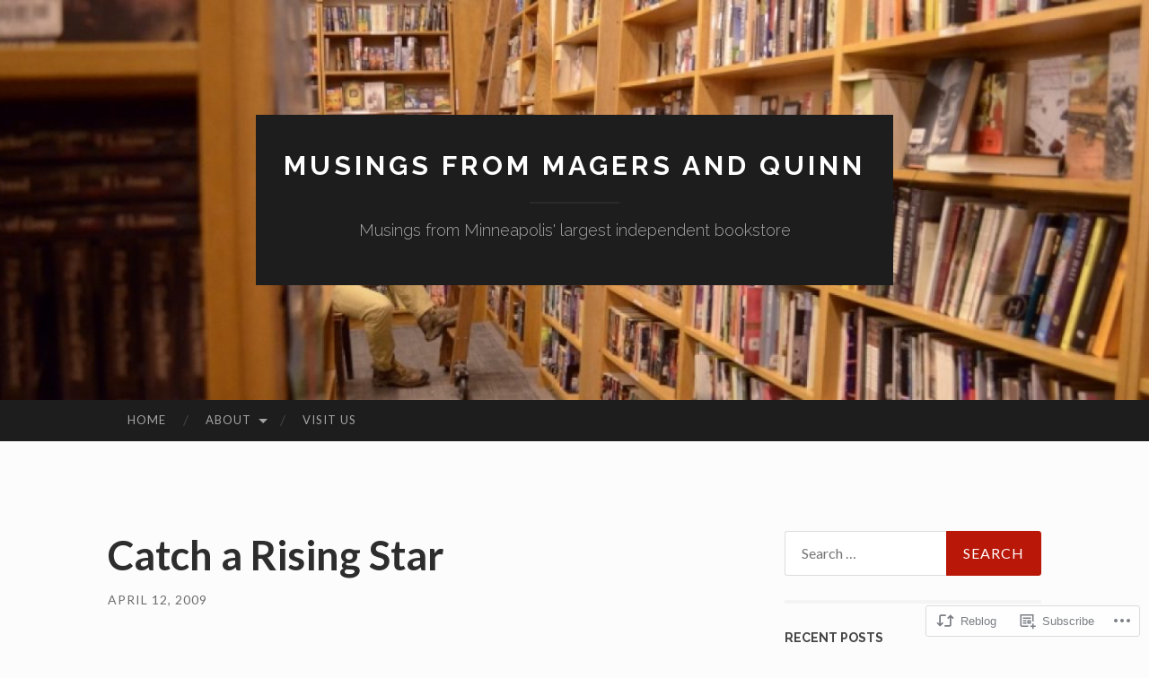

--- FILE ---
content_type: text/html; charset=UTF-8
request_url: https://magersandquinn.blog/2009/04/12/catch-a-rising-star-2/
body_size: 22439
content:
<!DOCTYPE html>
<html lang="en">
<head>
<meta charset="UTF-8">
<meta name="viewport" content="width=device-width, initial-scale=1">
<title>Catch a Rising Star | Musings from Magers and Quinn</title>
<link rel="profile" href="http://gmpg.org/xfn/11">
<link rel="pingback" href="https://magersandquinn.blog/xmlrpc.php">

<meta name='robots' content='max-image-preview:large' />

<!-- Async WordPress.com Remote Login -->
<script id="wpcom_remote_login_js">
var wpcom_remote_login_extra_auth = '';
function wpcom_remote_login_remove_dom_node_id( element_id ) {
	var dom_node = document.getElementById( element_id );
	if ( dom_node ) { dom_node.parentNode.removeChild( dom_node ); }
}
function wpcom_remote_login_remove_dom_node_classes( class_name ) {
	var dom_nodes = document.querySelectorAll( '.' + class_name );
	for ( var i = 0; i < dom_nodes.length; i++ ) {
		dom_nodes[ i ].parentNode.removeChild( dom_nodes[ i ] );
	}
}
function wpcom_remote_login_final_cleanup() {
	wpcom_remote_login_remove_dom_node_classes( "wpcom_remote_login_msg" );
	wpcom_remote_login_remove_dom_node_id( "wpcom_remote_login_key" );
	wpcom_remote_login_remove_dom_node_id( "wpcom_remote_login_validate" );
	wpcom_remote_login_remove_dom_node_id( "wpcom_remote_login_js" );
	wpcom_remote_login_remove_dom_node_id( "wpcom_request_access_iframe" );
	wpcom_remote_login_remove_dom_node_id( "wpcom_request_access_styles" );
}

// Watch for messages back from the remote login
window.addEventListener( "message", function( e ) {
	if ( e.origin === "https://r-login.wordpress.com" ) {
		var data = {};
		try {
			data = JSON.parse( e.data );
		} catch( e ) {
			wpcom_remote_login_final_cleanup();
			return;
		}

		if ( data.msg === 'LOGIN' ) {
			// Clean up the login check iframe
			wpcom_remote_login_remove_dom_node_id( "wpcom_remote_login_key" );

			var id_regex = new RegExp( /^[0-9]+$/ );
			var token_regex = new RegExp( /^.*|.*|.*$/ );
			if (
				token_regex.test( data.token )
				&& id_regex.test( data.wpcomid )
			) {
				// We have everything we need to ask for a login
				var script = document.createElement( "script" );
				script.setAttribute( "id", "wpcom_remote_login_validate" );
				script.src = '/remote-login.php?wpcom_remote_login=validate'
					+ '&wpcomid=' + data.wpcomid
					+ '&token=' + encodeURIComponent( data.token )
					+ '&host=' + window.location.protocol
					+ '//' + window.location.hostname
					+ '&postid=2038'
					+ '&is_singular=1';
				document.body.appendChild( script );
			}

			return;
		}

		// Safari ITP, not logged in, so redirect
		if ( data.msg === 'LOGIN-REDIRECT' ) {
			window.location = 'https://wordpress.com/log-in?redirect_to=' + window.location.href;
			return;
		}

		// Safari ITP, storage access failed, remove the request
		if ( data.msg === 'LOGIN-REMOVE' ) {
			var css_zap = 'html { -webkit-transition: margin-top 1s; transition: margin-top 1s; } /* 9001 */ html { margin-top: 0 !important; } * html body { margin-top: 0 !important; } @media screen and ( max-width: 782px ) { html { margin-top: 0 !important; } * html body { margin-top: 0 !important; } }';
			var style_zap = document.createElement( 'style' );
			style_zap.type = 'text/css';
			style_zap.appendChild( document.createTextNode( css_zap ) );
			document.body.appendChild( style_zap );

			var e = document.getElementById( 'wpcom_request_access_iframe' );
			e.parentNode.removeChild( e );

			document.cookie = 'wordpress_com_login_access=denied; path=/; max-age=31536000';

			return;
		}

		// Safari ITP
		if ( data.msg === 'REQUEST_ACCESS' ) {
			console.log( 'request access: safari' );

			// Check ITP iframe enable/disable knob
			if ( wpcom_remote_login_extra_auth !== 'safari_itp_iframe' ) {
				return;
			}

			// If we are in a "private window" there is no ITP.
			var private_window = false;
			try {
				var opendb = window.openDatabase( null, null, null, null );
			} catch( e ) {
				private_window = true;
			}

			if ( private_window ) {
				console.log( 'private window' );
				return;
			}

			var iframe = document.createElement( 'iframe' );
			iframe.id = 'wpcom_request_access_iframe';
			iframe.setAttribute( 'scrolling', 'no' );
			iframe.setAttribute( 'sandbox', 'allow-storage-access-by-user-activation allow-scripts allow-same-origin allow-top-navigation-by-user-activation' );
			iframe.src = 'https://r-login.wordpress.com/remote-login.php?wpcom_remote_login=request_access&origin=' + encodeURIComponent( data.origin ) + '&wpcomid=' + encodeURIComponent( data.wpcomid );

			var css = 'html { -webkit-transition: margin-top 1s; transition: margin-top 1s; } /* 9001 */ html { margin-top: 46px !important; } * html body { margin-top: 46px !important; } @media screen and ( max-width: 660px ) { html { margin-top: 71px !important; } * html body { margin-top: 71px !important; } #wpcom_request_access_iframe { display: block; height: 71px !important; } } #wpcom_request_access_iframe { border: 0px; height: 46px; position: fixed; top: 0; left: 0; width: 100%; min-width: 100%; z-index: 99999; background: #23282d; } ';

			var style = document.createElement( 'style' );
			style.type = 'text/css';
			style.id = 'wpcom_request_access_styles';
			style.appendChild( document.createTextNode( css ) );
			document.body.appendChild( style );

			document.body.appendChild( iframe );
		}

		if ( data.msg === 'DONE' ) {
			wpcom_remote_login_final_cleanup();
		}
	}
}, false );

// Inject the remote login iframe after the page has had a chance to load
// more critical resources
window.addEventListener( "DOMContentLoaded", function( e ) {
	var iframe = document.createElement( "iframe" );
	iframe.style.display = "none";
	iframe.setAttribute( "scrolling", "no" );
	iframe.setAttribute( "id", "wpcom_remote_login_key" );
	iframe.src = "https://r-login.wordpress.com/remote-login.php"
		+ "?wpcom_remote_login=key"
		+ "&origin=aHR0cHM6Ly9tYWdlcnNhbmRxdWlubi5ibG9n"
		+ "&wpcomid=46250050"
		+ "&time=" + Math.floor( Date.now() / 1000 );
	document.body.appendChild( iframe );
}, false );
</script>
<link rel='dns-prefetch' href='//s0.wp.com' />
<link rel='dns-prefetch' href='//fonts-api.wp.com' />
<link rel="alternate" type="application/rss+xml" title="Musings from Magers and Quinn &raquo; Feed" href="https://magersandquinn.blog/feed/" />
<link rel="alternate" type="application/rss+xml" title="Musings from Magers and Quinn &raquo; Comments Feed" href="https://magersandquinn.blog/comments/feed/" />
	<script type="text/javascript">
		/* <![CDATA[ */
		function addLoadEvent(func) {
			var oldonload = window.onload;
			if (typeof window.onload != 'function') {
				window.onload = func;
			} else {
				window.onload = function () {
					oldonload();
					func();
				}
			}
		}
		/* ]]> */
	</script>
	<link crossorigin='anonymous' rel='stylesheet' id='all-css-0-1' href='/_static/??-eJxtzEkKgDAMQNELWYNjcSGeRdog1Q7BpHh9UQRBXD74fDhImRQFo0DIinxeXGRYUWg222PgHCEkmz0y7OhnQasosXxUGuYC/o/ebfh+b135FMZKd02th77t1hMpiDR+&cssminify=yes' type='text/css' media='all' />
<style id='wp-emoji-styles-inline-css'>

	img.wp-smiley, img.emoji {
		display: inline !important;
		border: none !important;
		box-shadow: none !important;
		height: 1em !important;
		width: 1em !important;
		margin: 0 0.07em !important;
		vertical-align: -0.1em !important;
		background: none !important;
		padding: 0 !important;
	}
/*# sourceURL=wp-emoji-styles-inline-css */
</style>
<link crossorigin='anonymous' rel='stylesheet' id='all-css-2-1' href='/wp-content/plugins/gutenberg-core/v22.2.0/build/styles/block-library/style.css?m=1764855221i&cssminify=yes' type='text/css' media='all' />
<style id='wp-block-library-inline-css'>
.has-text-align-justify {
	text-align:justify;
}
.has-text-align-justify{text-align:justify;}

/*# sourceURL=wp-block-library-inline-css */
</style><style id='global-styles-inline-css'>
:root{--wp--preset--aspect-ratio--square: 1;--wp--preset--aspect-ratio--4-3: 4/3;--wp--preset--aspect-ratio--3-4: 3/4;--wp--preset--aspect-ratio--3-2: 3/2;--wp--preset--aspect-ratio--2-3: 2/3;--wp--preset--aspect-ratio--16-9: 16/9;--wp--preset--aspect-ratio--9-16: 9/16;--wp--preset--color--black: #000000;--wp--preset--color--cyan-bluish-gray: #abb8c3;--wp--preset--color--white: #ffffff;--wp--preset--color--pale-pink: #f78da7;--wp--preset--color--vivid-red: #cf2e2e;--wp--preset--color--luminous-vivid-orange: #ff6900;--wp--preset--color--luminous-vivid-amber: #fcb900;--wp--preset--color--light-green-cyan: #7bdcb5;--wp--preset--color--vivid-green-cyan: #00d084;--wp--preset--color--pale-cyan-blue: #8ed1fc;--wp--preset--color--vivid-cyan-blue: #0693e3;--wp--preset--color--vivid-purple: #9b51e0;--wp--preset--gradient--vivid-cyan-blue-to-vivid-purple: linear-gradient(135deg,rgb(6,147,227) 0%,rgb(155,81,224) 100%);--wp--preset--gradient--light-green-cyan-to-vivid-green-cyan: linear-gradient(135deg,rgb(122,220,180) 0%,rgb(0,208,130) 100%);--wp--preset--gradient--luminous-vivid-amber-to-luminous-vivid-orange: linear-gradient(135deg,rgb(252,185,0) 0%,rgb(255,105,0) 100%);--wp--preset--gradient--luminous-vivid-orange-to-vivid-red: linear-gradient(135deg,rgb(255,105,0) 0%,rgb(207,46,46) 100%);--wp--preset--gradient--very-light-gray-to-cyan-bluish-gray: linear-gradient(135deg,rgb(238,238,238) 0%,rgb(169,184,195) 100%);--wp--preset--gradient--cool-to-warm-spectrum: linear-gradient(135deg,rgb(74,234,220) 0%,rgb(151,120,209) 20%,rgb(207,42,186) 40%,rgb(238,44,130) 60%,rgb(251,105,98) 80%,rgb(254,248,76) 100%);--wp--preset--gradient--blush-light-purple: linear-gradient(135deg,rgb(255,206,236) 0%,rgb(152,150,240) 100%);--wp--preset--gradient--blush-bordeaux: linear-gradient(135deg,rgb(254,205,165) 0%,rgb(254,45,45) 50%,rgb(107,0,62) 100%);--wp--preset--gradient--luminous-dusk: linear-gradient(135deg,rgb(255,203,112) 0%,rgb(199,81,192) 50%,rgb(65,88,208) 100%);--wp--preset--gradient--pale-ocean: linear-gradient(135deg,rgb(255,245,203) 0%,rgb(182,227,212) 50%,rgb(51,167,181) 100%);--wp--preset--gradient--electric-grass: linear-gradient(135deg,rgb(202,248,128) 0%,rgb(113,206,126) 100%);--wp--preset--gradient--midnight: linear-gradient(135deg,rgb(2,3,129) 0%,rgb(40,116,252) 100%);--wp--preset--font-size--small: 13px;--wp--preset--font-size--medium: 20px;--wp--preset--font-size--large: 36px;--wp--preset--font-size--x-large: 42px;--wp--preset--font-family--albert-sans: 'Albert Sans', sans-serif;--wp--preset--font-family--alegreya: Alegreya, serif;--wp--preset--font-family--arvo: Arvo, serif;--wp--preset--font-family--bodoni-moda: 'Bodoni Moda', serif;--wp--preset--font-family--bricolage-grotesque: 'Bricolage Grotesque', sans-serif;--wp--preset--font-family--cabin: Cabin, sans-serif;--wp--preset--font-family--chivo: Chivo, sans-serif;--wp--preset--font-family--commissioner: Commissioner, sans-serif;--wp--preset--font-family--cormorant: Cormorant, serif;--wp--preset--font-family--courier-prime: 'Courier Prime', monospace;--wp--preset--font-family--crimson-pro: 'Crimson Pro', serif;--wp--preset--font-family--dm-mono: 'DM Mono', monospace;--wp--preset--font-family--dm-sans: 'DM Sans', sans-serif;--wp--preset--font-family--dm-serif-display: 'DM Serif Display', serif;--wp--preset--font-family--domine: Domine, serif;--wp--preset--font-family--eb-garamond: 'EB Garamond', serif;--wp--preset--font-family--epilogue: Epilogue, sans-serif;--wp--preset--font-family--fahkwang: Fahkwang, sans-serif;--wp--preset--font-family--figtree: Figtree, sans-serif;--wp--preset--font-family--fira-sans: 'Fira Sans', sans-serif;--wp--preset--font-family--fjalla-one: 'Fjalla One', sans-serif;--wp--preset--font-family--fraunces: Fraunces, serif;--wp--preset--font-family--gabarito: Gabarito, system-ui;--wp--preset--font-family--ibm-plex-mono: 'IBM Plex Mono', monospace;--wp--preset--font-family--ibm-plex-sans: 'IBM Plex Sans', sans-serif;--wp--preset--font-family--ibarra-real-nova: 'Ibarra Real Nova', serif;--wp--preset--font-family--instrument-serif: 'Instrument Serif', serif;--wp--preset--font-family--inter: Inter, sans-serif;--wp--preset--font-family--josefin-sans: 'Josefin Sans', sans-serif;--wp--preset--font-family--jost: Jost, sans-serif;--wp--preset--font-family--libre-baskerville: 'Libre Baskerville', serif;--wp--preset--font-family--libre-franklin: 'Libre Franklin', sans-serif;--wp--preset--font-family--literata: Literata, serif;--wp--preset--font-family--lora: Lora, serif;--wp--preset--font-family--merriweather: Merriweather, serif;--wp--preset--font-family--montserrat: Montserrat, sans-serif;--wp--preset--font-family--newsreader: Newsreader, serif;--wp--preset--font-family--noto-sans-mono: 'Noto Sans Mono', sans-serif;--wp--preset--font-family--nunito: Nunito, sans-serif;--wp--preset--font-family--open-sans: 'Open Sans', sans-serif;--wp--preset--font-family--overpass: Overpass, sans-serif;--wp--preset--font-family--pt-serif: 'PT Serif', serif;--wp--preset--font-family--petrona: Petrona, serif;--wp--preset--font-family--piazzolla: Piazzolla, serif;--wp--preset--font-family--playfair-display: 'Playfair Display', serif;--wp--preset--font-family--plus-jakarta-sans: 'Plus Jakarta Sans', sans-serif;--wp--preset--font-family--poppins: Poppins, sans-serif;--wp--preset--font-family--raleway: Raleway, sans-serif;--wp--preset--font-family--roboto: Roboto, sans-serif;--wp--preset--font-family--roboto-slab: 'Roboto Slab', serif;--wp--preset--font-family--rubik: Rubik, sans-serif;--wp--preset--font-family--rufina: Rufina, serif;--wp--preset--font-family--sora: Sora, sans-serif;--wp--preset--font-family--source-sans-3: 'Source Sans 3', sans-serif;--wp--preset--font-family--source-serif-4: 'Source Serif 4', serif;--wp--preset--font-family--space-mono: 'Space Mono', monospace;--wp--preset--font-family--syne: Syne, sans-serif;--wp--preset--font-family--texturina: Texturina, serif;--wp--preset--font-family--urbanist: Urbanist, sans-serif;--wp--preset--font-family--work-sans: 'Work Sans', sans-serif;--wp--preset--spacing--20: 0.44rem;--wp--preset--spacing--30: 0.67rem;--wp--preset--spacing--40: 1rem;--wp--preset--spacing--50: 1.5rem;--wp--preset--spacing--60: 2.25rem;--wp--preset--spacing--70: 3.38rem;--wp--preset--spacing--80: 5.06rem;--wp--preset--shadow--natural: 6px 6px 9px rgba(0, 0, 0, 0.2);--wp--preset--shadow--deep: 12px 12px 50px rgba(0, 0, 0, 0.4);--wp--preset--shadow--sharp: 6px 6px 0px rgba(0, 0, 0, 0.2);--wp--preset--shadow--outlined: 6px 6px 0px -3px rgb(255, 255, 255), 6px 6px rgb(0, 0, 0);--wp--preset--shadow--crisp: 6px 6px 0px rgb(0, 0, 0);}:where(.is-layout-flex){gap: 0.5em;}:where(.is-layout-grid){gap: 0.5em;}body .is-layout-flex{display: flex;}.is-layout-flex{flex-wrap: wrap;align-items: center;}.is-layout-flex > :is(*, div){margin: 0;}body .is-layout-grid{display: grid;}.is-layout-grid > :is(*, div){margin: 0;}:where(.wp-block-columns.is-layout-flex){gap: 2em;}:where(.wp-block-columns.is-layout-grid){gap: 2em;}:where(.wp-block-post-template.is-layout-flex){gap: 1.25em;}:where(.wp-block-post-template.is-layout-grid){gap: 1.25em;}.has-black-color{color: var(--wp--preset--color--black) !important;}.has-cyan-bluish-gray-color{color: var(--wp--preset--color--cyan-bluish-gray) !important;}.has-white-color{color: var(--wp--preset--color--white) !important;}.has-pale-pink-color{color: var(--wp--preset--color--pale-pink) !important;}.has-vivid-red-color{color: var(--wp--preset--color--vivid-red) !important;}.has-luminous-vivid-orange-color{color: var(--wp--preset--color--luminous-vivid-orange) !important;}.has-luminous-vivid-amber-color{color: var(--wp--preset--color--luminous-vivid-amber) !important;}.has-light-green-cyan-color{color: var(--wp--preset--color--light-green-cyan) !important;}.has-vivid-green-cyan-color{color: var(--wp--preset--color--vivid-green-cyan) !important;}.has-pale-cyan-blue-color{color: var(--wp--preset--color--pale-cyan-blue) !important;}.has-vivid-cyan-blue-color{color: var(--wp--preset--color--vivid-cyan-blue) !important;}.has-vivid-purple-color{color: var(--wp--preset--color--vivid-purple) !important;}.has-black-background-color{background-color: var(--wp--preset--color--black) !important;}.has-cyan-bluish-gray-background-color{background-color: var(--wp--preset--color--cyan-bluish-gray) !important;}.has-white-background-color{background-color: var(--wp--preset--color--white) !important;}.has-pale-pink-background-color{background-color: var(--wp--preset--color--pale-pink) !important;}.has-vivid-red-background-color{background-color: var(--wp--preset--color--vivid-red) !important;}.has-luminous-vivid-orange-background-color{background-color: var(--wp--preset--color--luminous-vivid-orange) !important;}.has-luminous-vivid-amber-background-color{background-color: var(--wp--preset--color--luminous-vivid-amber) !important;}.has-light-green-cyan-background-color{background-color: var(--wp--preset--color--light-green-cyan) !important;}.has-vivid-green-cyan-background-color{background-color: var(--wp--preset--color--vivid-green-cyan) !important;}.has-pale-cyan-blue-background-color{background-color: var(--wp--preset--color--pale-cyan-blue) !important;}.has-vivid-cyan-blue-background-color{background-color: var(--wp--preset--color--vivid-cyan-blue) !important;}.has-vivid-purple-background-color{background-color: var(--wp--preset--color--vivid-purple) !important;}.has-black-border-color{border-color: var(--wp--preset--color--black) !important;}.has-cyan-bluish-gray-border-color{border-color: var(--wp--preset--color--cyan-bluish-gray) !important;}.has-white-border-color{border-color: var(--wp--preset--color--white) !important;}.has-pale-pink-border-color{border-color: var(--wp--preset--color--pale-pink) !important;}.has-vivid-red-border-color{border-color: var(--wp--preset--color--vivid-red) !important;}.has-luminous-vivid-orange-border-color{border-color: var(--wp--preset--color--luminous-vivid-orange) !important;}.has-luminous-vivid-amber-border-color{border-color: var(--wp--preset--color--luminous-vivid-amber) !important;}.has-light-green-cyan-border-color{border-color: var(--wp--preset--color--light-green-cyan) !important;}.has-vivid-green-cyan-border-color{border-color: var(--wp--preset--color--vivid-green-cyan) !important;}.has-pale-cyan-blue-border-color{border-color: var(--wp--preset--color--pale-cyan-blue) !important;}.has-vivid-cyan-blue-border-color{border-color: var(--wp--preset--color--vivid-cyan-blue) !important;}.has-vivid-purple-border-color{border-color: var(--wp--preset--color--vivid-purple) !important;}.has-vivid-cyan-blue-to-vivid-purple-gradient-background{background: var(--wp--preset--gradient--vivid-cyan-blue-to-vivid-purple) !important;}.has-light-green-cyan-to-vivid-green-cyan-gradient-background{background: var(--wp--preset--gradient--light-green-cyan-to-vivid-green-cyan) !important;}.has-luminous-vivid-amber-to-luminous-vivid-orange-gradient-background{background: var(--wp--preset--gradient--luminous-vivid-amber-to-luminous-vivid-orange) !important;}.has-luminous-vivid-orange-to-vivid-red-gradient-background{background: var(--wp--preset--gradient--luminous-vivid-orange-to-vivid-red) !important;}.has-very-light-gray-to-cyan-bluish-gray-gradient-background{background: var(--wp--preset--gradient--very-light-gray-to-cyan-bluish-gray) !important;}.has-cool-to-warm-spectrum-gradient-background{background: var(--wp--preset--gradient--cool-to-warm-spectrum) !important;}.has-blush-light-purple-gradient-background{background: var(--wp--preset--gradient--blush-light-purple) !important;}.has-blush-bordeaux-gradient-background{background: var(--wp--preset--gradient--blush-bordeaux) !important;}.has-luminous-dusk-gradient-background{background: var(--wp--preset--gradient--luminous-dusk) !important;}.has-pale-ocean-gradient-background{background: var(--wp--preset--gradient--pale-ocean) !important;}.has-electric-grass-gradient-background{background: var(--wp--preset--gradient--electric-grass) !important;}.has-midnight-gradient-background{background: var(--wp--preset--gradient--midnight) !important;}.has-small-font-size{font-size: var(--wp--preset--font-size--small) !important;}.has-medium-font-size{font-size: var(--wp--preset--font-size--medium) !important;}.has-large-font-size{font-size: var(--wp--preset--font-size--large) !important;}.has-x-large-font-size{font-size: var(--wp--preset--font-size--x-large) !important;}.has-albert-sans-font-family{font-family: var(--wp--preset--font-family--albert-sans) !important;}.has-alegreya-font-family{font-family: var(--wp--preset--font-family--alegreya) !important;}.has-arvo-font-family{font-family: var(--wp--preset--font-family--arvo) !important;}.has-bodoni-moda-font-family{font-family: var(--wp--preset--font-family--bodoni-moda) !important;}.has-bricolage-grotesque-font-family{font-family: var(--wp--preset--font-family--bricolage-grotesque) !important;}.has-cabin-font-family{font-family: var(--wp--preset--font-family--cabin) !important;}.has-chivo-font-family{font-family: var(--wp--preset--font-family--chivo) !important;}.has-commissioner-font-family{font-family: var(--wp--preset--font-family--commissioner) !important;}.has-cormorant-font-family{font-family: var(--wp--preset--font-family--cormorant) !important;}.has-courier-prime-font-family{font-family: var(--wp--preset--font-family--courier-prime) !important;}.has-crimson-pro-font-family{font-family: var(--wp--preset--font-family--crimson-pro) !important;}.has-dm-mono-font-family{font-family: var(--wp--preset--font-family--dm-mono) !important;}.has-dm-sans-font-family{font-family: var(--wp--preset--font-family--dm-sans) !important;}.has-dm-serif-display-font-family{font-family: var(--wp--preset--font-family--dm-serif-display) !important;}.has-domine-font-family{font-family: var(--wp--preset--font-family--domine) !important;}.has-eb-garamond-font-family{font-family: var(--wp--preset--font-family--eb-garamond) !important;}.has-epilogue-font-family{font-family: var(--wp--preset--font-family--epilogue) !important;}.has-fahkwang-font-family{font-family: var(--wp--preset--font-family--fahkwang) !important;}.has-figtree-font-family{font-family: var(--wp--preset--font-family--figtree) !important;}.has-fira-sans-font-family{font-family: var(--wp--preset--font-family--fira-sans) !important;}.has-fjalla-one-font-family{font-family: var(--wp--preset--font-family--fjalla-one) !important;}.has-fraunces-font-family{font-family: var(--wp--preset--font-family--fraunces) !important;}.has-gabarito-font-family{font-family: var(--wp--preset--font-family--gabarito) !important;}.has-ibm-plex-mono-font-family{font-family: var(--wp--preset--font-family--ibm-plex-mono) !important;}.has-ibm-plex-sans-font-family{font-family: var(--wp--preset--font-family--ibm-plex-sans) !important;}.has-ibarra-real-nova-font-family{font-family: var(--wp--preset--font-family--ibarra-real-nova) !important;}.has-instrument-serif-font-family{font-family: var(--wp--preset--font-family--instrument-serif) !important;}.has-inter-font-family{font-family: var(--wp--preset--font-family--inter) !important;}.has-josefin-sans-font-family{font-family: var(--wp--preset--font-family--josefin-sans) !important;}.has-jost-font-family{font-family: var(--wp--preset--font-family--jost) !important;}.has-libre-baskerville-font-family{font-family: var(--wp--preset--font-family--libre-baskerville) !important;}.has-libre-franklin-font-family{font-family: var(--wp--preset--font-family--libre-franklin) !important;}.has-literata-font-family{font-family: var(--wp--preset--font-family--literata) !important;}.has-lora-font-family{font-family: var(--wp--preset--font-family--lora) !important;}.has-merriweather-font-family{font-family: var(--wp--preset--font-family--merriweather) !important;}.has-montserrat-font-family{font-family: var(--wp--preset--font-family--montserrat) !important;}.has-newsreader-font-family{font-family: var(--wp--preset--font-family--newsreader) !important;}.has-noto-sans-mono-font-family{font-family: var(--wp--preset--font-family--noto-sans-mono) !important;}.has-nunito-font-family{font-family: var(--wp--preset--font-family--nunito) !important;}.has-open-sans-font-family{font-family: var(--wp--preset--font-family--open-sans) !important;}.has-overpass-font-family{font-family: var(--wp--preset--font-family--overpass) !important;}.has-pt-serif-font-family{font-family: var(--wp--preset--font-family--pt-serif) !important;}.has-petrona-font-family{font-family: var(--wp--preset--font-family--petrona) !important;}.has-piazzolla-font-family{font-family: var(--wp--preset--font-family--piazzolla) !important;}.has-playfair-display-font-family{font-family: var(--wp--preset--font-family--playfair-display) !important;}.has-plus-jakarta-sans-font-family{font-family: var(--wp--preset--font-family--plus-jakarta-sans) !important;}.has-poppins-font-family{font-family: var(--wp--preset--font-family--poppins) !important;}.has-raleway-font-family{font-family: var(--wp--preset--font-family--raleway) !important;}.has-roboto-font-family{font-family: var(--wp--preset--font-family--roboto) !important;}.has-roboto-slab-font-family{font-family: var(--wp--preset--font-family--roboto-slab) !important;}.has-rubik-font-family{font-family: var(--wp--preset--font-family--rubik) !important;}.has-rufina-font-family{font-family: var(--wp--preset--font-family--rufina) !important;}.has-sora-font-family{font-family: var(--wp--preset--font-family--sora) !important;}.has-source-sans-3-font-family{font-family: var(--wp--preset--font-family--source-sans-3) !important;}.has-source-serif-4-font-family{font-family: var(--wp--preset--font-family--source-serif-4) !important;}.has-space-mono-font-family{font-family: var(--wp--preset--font-family--space-mono) !important;}.has-syne-font-family{font-family: var(--wp--preset--font-family--syne) !important;}.has-texturina-font-family{font-family: var(--wp--preset--font-family--texturina) !important;}.has-urbanist-font-family{font-family: var(--wp--preset--font-family--urbanist) !important;}.has-work-sans-font-family{font-family: var(--wp--preset--font-family--work-sans) !important;}
/*# sourceURL=global-styles-inline-css */
</style>

<style id='classic-theme-styles-inline-css'>
/*! This file is auto-generated */
.wp-block-button__link{color:#fff;background-color:#32373c;border-radius:9999px;box-shadow:none;text-decoration:none;padding:calc(.667em + 2px) calc(1.333em + 2px);font-size:1.125em}.wp-block-file__button{background:#32373c;color:#fff;text-decoration:none}
/*# sourceURL=/wp-includes/css/classic-themes.min.css */
</style>
<link crossorigin='anonymous' rel='stylesheet' id='all-css-4-1' href='/_static/??-eJx9jcEKg0AMRH+oaVhorR7Eb9E16IpZg8min2889FZ6GYbhPQYPgbhlo2zIBWQtU8qKcdvJd5be0AmmMfW0Ejv2jKoP/K0daZzIXNdvB6PzvyJ+A8MgO6mCJ6fCYLN/6e113IZXU9WfUL/DcgHSTkDo&cssminify=yes' type='text/css' media='all' />
<link rel='stylesheet' id='hemingway-rewritten-fonts-css' href='https://fonts-api.wp.com/css?family=Raleway%3A400%2C300%2C700%7CLato%3A400%2C700%2C400italic%2C700italic&#038;subset=latin%2Clatin-ext' media='all' />
<link crossorigin='anonymous' rel='stylesheet' id='all-css-6-1' href='/_static/??-eJyFjsEKwjAQRH/IuJRqcxI/ReqypFubbchuCP17U/EgKHibYXjDg5ocrmIkBjZRJIVU7tASS6jj5jLVzNZ2UNsWOqLqAT6gWFxaSmBRmMnSiI93By0CNxaEQEKZG6C/49fnH5H98yXjasI17vg1Xjo/9P7su/40PwE5iFAp&cssminify=yes' type='text/css' media='all' />
<style id='hemingway-rewritten-style-inline-css'>
.byline { clip: rect(1px, 1px, 1px, 1px); height: 1px; position: absolute; overflow: hidden; width: 1px; }
/*# sourceURL=hemingway-rewritten-style-inline-css */
</style>
<style id='jetpack_facebook_likebox-inline-css'>
.widget_facebook_likebox {
	overflow: hidden;
}

/*# sourceURL=/wp-content/mu-plugins/jetpack-plugin/sun/modules/widgets/facebook-likebox/style.css */
</style>
<link crossorigin='anonymous' rel='stylesheet' id='all-css-8-1' href='/_static/??-eJzTLy/QTc7PK0nNK9HPLdUtyClNz8wr1i9KTcrJTwcy0/WTi5G5ekCujj52Temp+bo5+cmJJZn5eSgc3bScxMwikFb7XFtDE1NLExMLc0OTLACohS2q&cssminify=yes' type='text/css' media='all' />
<link crossorigin='anonymous' rel='stylesheet' id='print-css-9-1' href='/wp-content/mu-plugins/global-print/global-print.css?m=1465851035i&cssminify=yes' type='text/css' media='print' />
<style id='jetpack-global-styles-frontend-style-inline-css'>
:root { --font-headings: unset; --font-base: unset; --font-headings-default: -apple-system,BlinkMacSystemFont,"Segoe UI",Roboto,Oxygen-Sans,Ubuntu,Cantarell,"Helvetica Neue",sans-serif; --font-base-default: -apple-system,BlinkMacSystemFont,"Segoe UI",Roboto,Oxygen-Sans,Ubuntu,Cantarell,"Helvetica Neue",sans-serif;}
/*# sourceURL=jetpack-global-styles-frontend-style-inline-css */
</style>
<link crossorigin='anonymous' rel='stylesheet' id='all-css-12-1' href='/_static/??-eJyNjcsKAjEMRX/IGtQZBxfip0hMS9sxTYppGfx7H7gRN+7ugcs5sFRHKi1Ig9Jd5R6zGMyhVaTrh8G6QFHfORhYwlvw6P39PbPENZmt4G/ROQuBKWVkxxrVvuBH1lIoz2waILJekF+HUzlupnG3nQ77YZwfuRJIaQ==&cssminify=yes' type='text/css' media='all' />
<script type="text/javascript" id="jetpack_related-posts-js-extra">
/* <![CDATA[ */
var related_posts_js_options = {"post_heading":"h4"};
//# sourceURL=jetpack_related-posts-js-extra
/* ]]> */
</script>
<script type="text/javascript" id="wpcom-actionbar-placeholder-js-extra">
/* <![CDATA[ */
var actionbardata = {"siteID":"46250050","postID":"2038","siteURL":"https://magersandquinn.blog","xhrURL":"https://magersandquinn.blog/wp-admin/admin-ajax.php","nonce":"82a9033793","isLoggedIn":"","statusMessage":"","subsEmailDefault":"instantly","proxyScriptUrl":"https://s0.wp.com/wp-content/js/wpcom-proxy-request.js?m=1513050504i&amp;ver=20211021","shortlink":"https://wp.me/p383Ky-wS","i18n":{"followedText":"New posts from this site will now appear in your \u003Ca href=\"https://wordpress.com/reader\"\u003EReader\u003C/a\u003E","foldBar":"Collapse this bar","unfoldBar":"Expand this bar","shortLinkCopied":"Shortlink copied to clipboard."}};
//# sourceURL=wpcom-actionbar-placeholder-js-extra
/* ]]> */
</script>
<script type="text/javascript" id="jetpack-mu-wpcom-settings-js-before">
/* <![CDATA[ */
var JETPACK_MU_WPCOM_SETTINGS = {"assetsUrl":"https://s0.wp.com/wp-content/mu-plugins/jetpack-mu-wpcom-plugin/sun/jetpack_vendor/automattic/jetpack-mu-wpcom/src/build/"};
//# sourceURL=jetpack-mu-wpcom-settings-js-before
/* ]]> */
</script>
<script crossorigin='anonymous' type='text/javascript'  src='/_static/??/wp-content/mu-plugins/jetpack-plugin/sun/_inc/build/related-posts/related-posts.min.js,/wp-content/js/rlt-proxy.js?m=1755011788j'></script>
<script type="text/javascript" id="rlt-proxy-js-after">
/* <![CDATA[ */
	rltInitialize( {"token":null,"iframeOrigins":["https:\/\/widgets.wp.com"]} );
//# sourceURL=rlt-proxy-js-after
/* ]]> */
</script>
<link rel="EditURI" type="application/rsd+xml" title="RSD" href="https://magersandquinn.wordpress.com/xmlrpc.php?rsd" />
<meta name="generator" content="WordPress.com" />
<link rel="canonical" href="https://magersandquinn.blog/2009/04/12/catch-a-rising-star-2/" />
<link rel='shortlink' href='https://wp.me/p383Ky-wS' />
<link rel="alternate" type="application/json+oembed" href="https://public-api.wordpress.com/oembed/?format=json&amp;url=https%3A%2F%2Fmagersandquinn.blog%2F2009%2F04%2F12%2Fcatch-a-rising-star-2%2F&amp;for=wpcom-auto-discovery" /><link rel="alternate" type="application/xml+oembed" href="https://public-api.wordpress.com/oembed/?format=xml&amp;url=https%3A%2F%2Fmagersandquinn.blog%2F2009%2F04%2F12%2Fcatch-a-rising-star-2%2F&amp;for=wpcom-auto-discovery" />
<!-- Jetpack Open Graph Tags -->
<meta property="og:type" content="article" />
<meta property="og:title" content="Catch a Rising Star" />
<meta property="og:url" content="https://magersandquinn.blog/2009/04/12/catch-a-rising-star-2/" />
<meta property="og:description" content="People Are Unappealing tells the strange, funny, and sometimes filthy stories of Sara Barron’s twisted suburban upbringing and deranged attempt at taking the Big Apple by storm–first as an actor (t…" />
<meta property="article:published_time" content="2009-04-12T14:00:00+00:00" />
<meta property="article:modified_time" content="2009-04-12T14:00:00+00:00" />
<meta property="og:site_name" content="Musings from Magers and Quinn" />
<meta property="og:image" content="https://magersandquinn.blog/wp-content/uploads/2018/08/cropped-magers-quinn-mascot-logo.jpg?w=200" />
<meta property="og:image:width" content="200" />
<meta property="og:image:height" content="200" />
<meta property="og:image:alt" content="" />
<meta property="og:locale" content="en_US" />
<meta property="article:publisher" content="https://www.facebook.com/WordPresscom" />
<meta name="twitter:creator" content="@magersandquinn" />
<meta name="twitter:site" content="@magersandquinn" />
<meta name="twitter:text:title" content="Catch a Rising&nbsp;Star" />
<meta name="twitter:image" content="https://magersandquinn.blog/wp-content/uploads/2018/08/cropped-magers-quinn-mascot-logo.jpg?w=240" />
<meta name="twitter:card" content="summary" />

<!-- End Jetpack Open Graph Tags -->
<link rel='openid.server' href='https://magersandquinn.blog/?openidserver=1' />
<link rel='openid.delegate' href='https://magersandquinn.blog/' />
<link rel="search" type="application/opensearchdescription+xml" href="https://magersandquinn.blog/osd.xml" title="Musings from Magers and Quinn" />
<link rel="search" type="application/opensearchdescription+xml" href="https://s1.wp.com/opensearch.xml" title="WordPress.com" />
<meta name="theme-color" content="#fcfcfc" />
		<style type="text/css">
			.recentcomments a {
				display: inline !important;
				padding: 0 !important;
				margin: 0 !important;
			}

			table.recentcommentsavatartop img.avatar, table.recentcommentsavatarend img.avatar {
				border: 0px;
				margin: 0;
			}

			table.recentcommentsavatartop a, table.recentcommentsavatarend a {
				border: 0px !important;
				background-color: transparent !important;
			}

			td.recentcommentsavatarend, td.recentcommentsavatartop {
				padding: 0px 0px 1px 0px;
				margin: 0px;
			}

			td.recentcommentstextend {
				border: none !important;
				padding: 0px 0px 2px 10px;
			}

			.rtl td.recentcommentstextend {
				padding: 0px 10px 2px 0px;
			}

			td.recentcommentstexttop {
				border: none;
				padding: 0px 0px 0px 10px;
			}

			.rtl td.recentcommentstexttop {
				padding: 0px 10px 0px 0px;
			}
		</style>
		<meta name="description" content="People Are Unappealing tells the strange, funny, and sometimes filthy stories of Sara Barron’s twisted suburban upbringing and deranged attempt at taking the Big Apple by storm–first as an actor (then a waiter), then a dancer (then a waiter), then a comic (then a waiter). It’s there that she meets the ex-boyfriend turned street clown.&hellip;" />
	<style type="text/css">
			.site-title a,
		.site-description {
			color: #ffffff;
		}
				.site-header-image {
			background-image: url(https://magersandquinn.blog/wp-content/uploads/2017/01/cropped-mq-back-room1.jpg);
		}
		</style>
	<style type="text/css" id="custom-background-css">
body.custom-background { background-color: #fcfcfc; }
</style>
	<style type="text/css" id="custom-colors-css">.comment-metadata a { color: #6D6D6D;}
.sep { color: #6D6D6D;}
th,td { border-color: #dddddd;}
th,td { border-color: rgba( 221, 221, 221, 0.5 );}
.format-aside .entry-content, blockquote, pre { background-color: #eeeeee;}
.format-aside .entry-content, blockquote, pre { background-color: rgba( 238, 238, 238, 0.2 );}
input[type="text"],input[type="email"],input[type="url"],input[type="password"],input[type="search"],textareali > article.comment,.hentry,.widget ul li,.widget,.site-main .comment-navigation, .site-main .paging-navigation, .site-main .post-navigation,.comment-list > li:first-child > article.comment:first-child,.page-title { border-color: #eeeeee;}
input[type="text"],input[type="email"],input[type="url"],input[type="password"],input[type="search"],textareali > article.comment,.hentry,.widget ul li,.widget,.site-main .comment-navigation, .site-main .paging-navigation, .site-main .post-navigation,.comment-list > li:first-child > article.comment:first-child,.page-title { border-color: rgba( 238, 238, 238, 0.5 );}
.site-title a, .site-title a:visited, #secondary button, #secondary input[type="button"], #secondary input[type="reset"], #secondary input[type="submit"] { color: #FFFFFF;}
.entry-tags a,.entry-tags a:visited { color: #6D6D6D;}
.entry-tags a:hover { color: #FFFFFF;}
.featured-image .flag { color: #FFFFFF;}
.site-footer button, .site-footer input[type="button"], .site-footer input[type="reset"], .site-footer input[type="submit"], .widget_search .search-submit { color: #FFFFFF;}
.site-footer button:hover, .site-footer input[type="button"]:hover, .site-footer input[type="reset"]:hover, .site-footer input[type="submit"]:hover, .widget_search .search-submit:hover { color: #FFFFFF;}
button:hover, input[type="button"]:hover, input[type="reset"]:hover, input[type="submit"]:hover { color: #FFFFFF;}
#header-search .search-submit { color: #FFFFFF;}
address { background-color: #f1f1f1;}
address { background-color: rgba( 241, 241, 241, 0.2 );}
.entry-content table tbody > tr:nth-child(odd) > td { background-color: #f9f9f9;}
.entry-content table tbody > tr:nth-child(odd) > td { background-color: rgba( 249, 249, 249, 0.2 );}
blockquote { color: #000000;}
.entry-title, .entry-title a,.entry-title a:visited,.comments-title { color: #2D2D2D;}
.format-quote .entry-content { background-color: #262626;}
.format-quote .entry-content { background-color: rgba( 38, 38, 38, 0.2 );}
body, button, input, textarea { color: #444444;}
.widget-title, th { color: #444444;}
.comment-author a,.comment-author a:visited { color: #444444;}
mark, ins { color: #444444;}
.widget { color: #555555;}
.jetpack-recipe { border-color: #666666;}
.jetpack-recipe { border-color: rgba( 102, 102, 102, 0.3 );}
blockquote cite { color: #666666;}
.entry-tags a,.entry-tags a:visited { background-color: #767676;}
.entry-tags a,.entry-tags a:visited { background-color: rgba( 118, 118, 118, 0.4 );}
.entry-tags a:after { border-right-color: #767676;}
.entry-tags a:after { border-right-color: rgba( 118, 118, 118, 0.4 );}
.entry-categories:before { color: #6D6D6D;}
.wp-caption-text { color: #6D6D6D;}
.entry-meta, .entry-meta a,.entry-meta a:visited,.page-title,.no-comments { color: #6D6D6D;}
body,#infinite-footer .container,.entry-tags a:before { background-color: #fcfcfc;}
.site-footer button, .site-footer input[type="button"], .site-footer input[type="reset"], .site-footer input[type="submit"], .widget_search .search-submit { background-color: #b91708;}
button:hover, input[type="button"]:hover, input[type="reset"]:hover, input[type="submit"]:hover { background-color: #b91708;}
.widget_search .search-submit { border-color: #b91708;}
.site-footer button:hover, .site-footer input[type="button"]:hover, .site-footer input[type="reset"]:hover, .site-footer input[type="submit"]:hover, .widget_search .search-submit:hover { background-color: #891005;}
.widget_search .search-submit:hover { border-color: #891005;}
.featured-image .flag { background-color: #b91708;}
.jetpack-recipe-title { border-color: #b91708;}
.entry-tags a:hover { background-color: #b91708;}
.entry-tags a:hover:after { border-right-color: #b91708;}
#header-search .search-submit { border-color: #b91708;}
#header-search .search-submit { background-color: #b91708;}
#header-search .search-submit:hover { background-color: #891005;}
#header-search .search-submit:hover { border-color: #891005;}
a,a:visited,a:hover,a:focus,a:active,.entry-title a:hover { color: #B91708;}
.site-title a:hover,.site-title a:focus { color: #F75344;}
.site-footer a,.site-footer a:visited,.site-footer a:hover,.site-footer a:focus,.site-footer a:active { color: #F75344;}
.widget-areas a,.widget-areas a:visited,.widget-areas a:hover,.widget-areas a:focus,.widget-areas a:active { color: #F75344;}
#tertiary .widget_eventbrite .eb-calendar-widget .event-list li a:link .eb-event-list-title,
			#tertiary .widget_eventbrite .eb-calendar-widget .event-list li a:visited .eb-event-list-title,
			#tertiary .widget_eventbrite .eb-calendar-widget .calendar .current-month,
			#tertiary .widget_eventbrite .eb-calendar-widget .event-paging,
			#tertiary .widget_eventbrite th { color: #F75344;}
</style>
<link rel="icon" href="https://magersandquinn.blog/wp-content/uploads/2018/08/cropped-magers-quinn-mascot-logo.jpg?w=32" sizes="32x32" />
<link rel="icon" href="https://magersandquinn.blog/wp-content/uploads/2018/08/cropped-magers-quinn-mascot-logo.jpg?w=192" sizes="192x192" />
<link rel="apple-touch-icon" href="https://magersandquinn.blog/wp-content/uploads/2018/08/cropped-magers-quinn-mascot-logo.jpg?w=180" />
<meta name="msapplication-TileImage" content="https://magersandquinn.blog/wp-content/uploads/2018/08/cropped-magers-quinn-mascot-logo.jpg?w=270" />
</head>

<body class="wp-singular post-template-default single single-post postid-2038 single-format-standard custom-background wp-theme-pubhemingway-rewritten customizer-styles-applied group-blog jetpack-reblog-enabled author-hidden custom-colors">
<div id="page" class="hfeed site">

	<header id="masthead" class="site-header" role="banner">
		<div class="site-header-image">
			<div class="site-branding-wrapper">
				<div class="site-branding">
					<h1 class="site-title"><a href="https://magersandquinn.blog/" rel="home">Musings from Magers and Quinn</a></h1>
					<h2 class="site-description">Musings from Minneapolis&#039; largest independent bookstore</h2>
				</div>
			</div>
		</div>
	</header><!-- #masthead -->
	<nav id="site-navigation" class="main-navigation clear" role="navigation">
		<button class="menu-toggle" aria-controls="primary-menu" aria-expanded="false"><span class="screen-reader-text">Menu</span></button>
		<a class="skip-link screen-reader-text" href="#content">Skip to content</a>

		<div id="primary-menu" class="menu"><ul>
<li ><a href="https://magersandquinn.blog/">Home</a></li><li class="page_item page-item-1 page_item_has_children"><a href="https://magersandquinn.blog/about/">About</a>
<ul class='children'>
	<li class="page_item page-item-6290"><a href="https://magersandquinn.blog/about/we-buy-books/">We Buy Books</a></li>
</ul>
</li>
<li class="page_item page-item-6266"><a href="https://magersandquinn.blog/visit_us/">Visit Us</a></li>
</ul></div>
		<div id="header-search-toggle">
			<span class="screen-reader-text">Search</span>
		</div>
		<div id="header-search">
			<form role="search" method="get" class="search-form" action="https://magersandquinn.blog/">
				<label>
					<span class="screen-reader-text">Search for:</span>
					<input type="search" class="search-field" placeholder="Search &hellip;" value="" name="s" />
				</label>
				<input type="submit" class="search-submit" value="Search" />
			</form>		</div>
	</nav><!-- #site-navigation -->
	<div id="content" class="site-content">

	<div id="primary" class="content-area">
		<main id="main" class="site-main" role="main">

					
			
<article id="post-2038" class="post-2038 post type-post status-publish format-standard hentry category-13817115 category-events">
	<header class="entry-header">
					<h1 class="entry-title">Catch a Rising&nbsp;Star</h1>				<div class="entry-meta">
			<span class="posted-on"><a href="https://magersandquinn.blog/2009/04/12/catch-a-rising-star-2/" rel="bookmark"><time class="entry-date published" datetime="2009-04-12T09:00:00-05:00">April 12, 2009</time></a></span><span class="byline"><span class="sep"> / </span><span class="author vcard"><a class="url fn n" href="https://magersandquinn.blog/author/aimboden/">Anders</a></span></span>					</div><!-- .entry-meta -->
	</header><!-- .entry-header -->

	<div class="entry-content">
		<p><a href="http://www.magersandquinn.com/index.php?main_page=product_info&amp;products_id=1587110&amp;isbn_id=3900933">People Are Unappealing</a> tells the strange, funny, and sometimes filthy stories of Sara Barron’s twisted suburban upbringing and deranged attempt at taking the Big Apple by storm–first as an actor (then a waiter), then a dancer (then a waiter), then a comic (then a waiter). It’s there that she meets the ex-boyfriend turned street clown. The silk pajama-clad poet. The OCD Xanax addict who refuses to have sex wearing any fewer than three condoms. Barron has a knack for attracting the unattractive. <a href="http://www.magersandquinn.com/index.php?main_page=product_info&amp;products_id=1587110&amp;isbn_id=3900933">People Are Unappealing</a> is her wickedly funny look at the dark side of humanity.</p>
<p>Sara Barron will read from her book at Magers &amp; Quinn Booksellers at 7:00pm on Saturday, April 18. Details on this and all our events are on our <a href="http://www.magersandquinn.com/index.php?main_page=event">events page</a>.&#8211;David E</p>
<div id="jp-post-flair" class="sharedaddy sd-like-enabled sd-sharing-enabled"><div class="sharedaddy sd-sharing-enabled"><div class="robots-nocontent sd-block sd-social sd-social-icon-text sd-sharing"><h3 class="sd-title">Share this:</h3><div class="sd-content"><ul><li class="share-twitter"><a rel="nofollow noopener noreferrer"
				data-shared="sharing-twitter-2038"
				class="share-twitter sd-button share-icon"
				href="https://magersandquinn.blog/2009/04/12/catch-a-rising-star-2/?share=twitter"
				target="_blank"
				aria-labelledby="sharing-twitter-2038"
				>
				<span id="sharing-twitter-2038" hidden>Share on X (Opens in new window)</span>
				<span>X</span>
			</a></li><li class="share-facebook"><a rel="nofollow noopener noreferrer"
				data-shared="sharing-facebook-2038"
				class="share-facebook sd-button share-icon"
				href="https://magersandquinn.blog/2009/04/12/catch-a-rising-star-2/?share=facebook"
				target="_blank"
				aria-labelledby="sharing-facebook-2038"
				>
				<span id="sharing-facebook-2038" hidden>Share on Facebook (Opens in new window)</span>
				<span>Facebook</span>
			</a></li><li class="share-end"></li></ul></div></div></div><div class='sharedaddy sd-block sd-like jetpack-likes-widget-wrapper jetpack-likes-widget-unloaded' id='like-post-wrapper-46250050-2038-6969d37129045' data-src='//widgets.wp.com/likes/index.html?ver=20260116#blog_id=46250050&amp;post_id=2038&amp;origin=magersandquinn.wordpress.com&amp;obj_id=46250050-2038-6969d37129045&amp;domain=magersandquinn.blog' data-name='like-post-frame-46250050-2038-6969d37129045' data-title='Like or Reblog'><div class='likes-widget-placeholder post-likes-widget-placeholder' style='height: 55px;'><span class='button'><span>Like</span></span> <span class='loading'>Loading...</span></div><span class='sd-text-color'></span><a class='sd-link-color'></a></div>
<div id='jp-relatedposts' class='jp-relatedposts' >
	<h3 class="jp-relatedposts-headline"><em>Related</em></h3>
</div></div>			</div><!-- .entry-content -->

	<footer class="entry-meta">
						<div class="entry-categories">
					<a href="https://magersandquinn.blog/category/55408/" rel="category tag">55408</a>, <a href="https://magersandquinn.blog/category/events/" rel="category tag">events</a>				</div>
						</footer><!-- .entry-meta -->
</article><!-- #post-## -->

				<nav class="navigation post-navigation" role="navigation">
		<h1 class="screen-reader-text">Post navigation</h1>
		<div class="nav-links">
			<div class="nav-previous"><a href="https://magersandquinn.blog/2009/04/11/what-lies-beneath-2/" rel="prev"><span class="meta-nav">&larr;</span> What Lies Beneath</a></div><div class="nav-next"><a href="https://magersandquinn.blog/2009/04/12/mashed-up/" rel="next">Mashed Up <span class="meta-nav">&rarr;</span></a></div>		</div><!-- .nav-links -->
	</nav><!-- .navigation -->
	
			
		
		</main><!-- #main -->
	</div><!-- #primary -->


	<div id="secondary" class="widget-area" role="complementary">
		<aside id="search-2" class="widget widget_search"><form role="search" method="get" class="search-form" action="https://magersandquinn.blog/">
				<label>
					<span class="screen-reader-text">Search for:</span>
					<input type="search" class="search-field" placeholder="Search &hellip;" value="" name="s" />
				</label>
				<input type="submit" class="search-submit" value="Search" />
			</form></aside>
		<aside id="recent-posts-2" class="widget widget_recent_entries">
		<h1 class="widget-title">Recent Posts</h1>
		<ul>
											<li>
					<a href="https://magersandquinn.blog/2024/06/25/july-2024-events-at-magers-quinn/">July 2024 Events at Magers &amp;&nbsp;Quinn</a>
									</li>
											<li>
					<a href="https://magersandquinn.blog/2024/06/25/june-2024-new-releases-recommendations/">June 2024 New Releases &amp;&nbsp;Recommendations</a>
									</li>
											<li>
					<a href="https://magersandquinn.blog/2024/05/30/june-2024-events-at-magers-quinn/">June 2024 Events at Magers &amp;&nbsp;Quinn</a>
									</li>
											<li>
					<a href="https://magersandquinn.blog/2024/05/30/may-2024-new-releases-recommendations/">May 2024 New Releases &amp;&nbsp;Recommendations</a>
									</li>
											<li>
					<a href="https://magersandquinn.blog/2024/05/01/may-2024-events-at-magers-quinn/">May 2024 Events at Magers &amp;&nbsp;Quinn</a>
									</li>
											<li>
					<a href="https://magersandquinn.blog/2024/04/17/april-2024-new-releases-recommendations/">April 2024 New Releases &amp;&nbsp;Recommendations</a>
									</li>
					</ul>

		</aside><aside id="facebook-likebox-4" class="widget widget_facebook_likebox"><h1 class="widget-title"><a href="https://www.facebook.com/magersandquinnbooksellers/">Visit our Facebook Page</a></h1>		<div id="fb-root"></div>
		<div class="fb-page" data-href="https://www.facebook.com/magersandquinnbooksellers/" data-width="340"  data-height="432" data-hide-cover="false" data-show-facepile="true" data-tabs="false" data-hide-cta="false" data-small-header="false">
		<div class="fb-xfbml-parse-ignore"><blockquote cite="https://www.facebook.com/magersandquinnbooksellers/"><a href="https://www.facebook.com/magersandquinnbooksellers/">Visit our Facebook Page</a></blockquote></div>
		</div>
		</aside><aside id="wp_tag_cloud-3" class="widget wp_widget_tag_cloud"><h1 class="widget-title">Tags</h1><a href="https://magersandquinn.blog/tag/12-gift-ideas/" class="tag-cloud-link tag-link-131902172 tag-link-position-1" style="font-size: 18.309090909091pt;" aria-label="12 gift ideas (12 items)">12 gift ideas</a>
<a href="https://magersandquinn.blog/tag/adventure/" class="tag-cloud-link tag-link-8792 tag-link-position-2" style="font-size: 8pt;" aria-label="adventure (1 item)">adventure</a>
<a href="https://magersandquinn.blog/tag/annie-m/" class="tag-cloud-link tag-link-140166645 tag-link-position-3" style="font-size: 13.090909090909pt;" aria-label="Annie M (4 items)">Annie M</a>
<a href="https://magersandquinn.blog/tag/art/" class="tag-cloud-link tag-link-177 tag-link-position-4" style="font-size: 13.090909090909pt;" aria-label="art (4 items)">art</a>
<a href="https://magersandquinn.blog/tag/art-creativity/" class="tag-cloud-link tag-link-90847 tag-link-position-5" style="font-size: 10.290909090909pt;" aria-label="art &amp; creativity (2 items)">art &amp; creativity</a>
<a href="https://magersandquinn.blog/tag/bookstores/" class="tag-cloud-link tag-link-122921 tag-link-position-6" style="font-size: 8pt;" aria-label="bookstores (1 item)">bookstores</a>
<a href="https://magersandquinn.blog/tag/books-vs-books/" class="tag-cloud-link tag-link-35824915 tag-link-position-7" style="font-size: 8pt;" aria-label="books vs books (1 item)">books vs books</a>
<a href="https://magersandquinn.blog/tag/childrens-literature/" class="tag-cloud-link tag-link-224580 tag-link-position-8" style="font-size: 13.090909090909pt;" aria-label="children&#039;s literature (4 items)">children&#039;s literature</a>
<a href="https://magersandquinn.blog/tag/coffee-table-books/" class="tag-cloud-link tag-link-1968543 tag-link-position-9" style="font-size: 8pt;" aria-label="coffee table books (1 item)">coffee table books</a>
<a href="https://magersandquinn.blog/tag/comics/" class="tag-cloud-link tag-link-756 tag-link-position-10" style="font-size: 13.090909090909pt;" aria-label="comics (4 items)">comics</a>
<a href="https://magersandquinn.blog/tag/cooking/" class="tag-cloud-link tag-link-6096 tag-link-position-11" style="font-size: 13.090909090909pt;" aria-label="cooking (4 items)">cooking</a>
<a href="https://magersandquinn.blog/tag/coronavirus/" class="tag-cloud-link tag-link-1899315 tag-link-position-12" style="font-size: 11.818181818182pt;" aria-label="coronavirus (3 items)">coronavirus</a>
<a href="https://magersandquinn.blog/tag/covid-19/" class="tag-cloud-link tag-link-694479852 tag-link-position-13" style="font-size: 10.290909090909pt;" aria-label="covid-19 (2 items)">covid-19</a>
<a href="https://magersandquinn.blog/tag/crafts/" class="tag-cloud-link tag-link-8762 tag-link-position-14" style="font-size: 11.818181818182pt;" aria-label="crafts (3 items)">crafts</a>
<a href="https://magersandquinn.blog/tag/diverse-books/" class="tag-cloud-link tag-link-228569259 tag-link-position-15" style="font-size: 10.290909090909pt;" aria-label="diverse books (2 items)">diverse books</a>
<a href="https://magersandquinn.blog/tag/diy/" class="tag-cloud-link tag-link-4315 tag-link-position-16" style="font-size: 11.818181818182pt;" aria-label="diy (3 items)">diy</a>
<a href="https://magersandquinn.blog/tag/emily-b/" class="tag-cloud-link tag-link-10921856 tag-link-position-17" style="font-size: 11.818181818182pt;" aria-label="emily b (3 items)">emily b</a>
<a href="https://magersandquinn.blog/tag/events/" class="tag-cloud-link tag-link-924 tag-link-position-18" style="font-size: 19.836363636364pt;" aria-label="events (16 items)">events</a>
<a href="https://magersandquinn.blog/tag/fantasy/" class="tag-cloud-link tag-link-7224 tag-link-position-19" style="font-size: 15pt;" aria-label="fantasy (6 items)">fantasy</a>
<a href="https://magersandquinn.blog/tag/fathers-day/" class="tag-cloud-link tag-link-133723 tag-link-position-20" style="font-size: 8pt;" aria-label="father&#039;s day (1 item)">father&#039;s day</a>
<a href="https://magersandquinn.blog/tag/featured-publisher/" class="tag-cloud-link tag-link-12294349 tag-link-position-21" style="font-size: 14.109090909091pt;" aria-label="featured publisher (5 items)">featured publisher</a>
<a href="https://magersandquinn.blog/tag/fiction/" class="tag-cloud-link tag-link-1747 tag-link-position-22" style="font-size: 22pt;" aria-label="fiction (24 items)">fiction</a>
<a href="https://magersandquinn.blog/tag/food-writing/" class="tag-cloud-link tag-link-93032 tag-link-position-23" style="font-size: 10.290909090909pt;" aria-label="food writing (2 items)">food writing</a>
<a href="https://magersandquinn.blog/tag/games/" class="tag-cloud-link tag-link-21 tag-link-position-24" style="font-size: 11.818181818182pt;" aria-label="games (3 items)">games</a>
<a href="https://magersandquinn.blog/tag/gift-ideas/" class="tag-cloud-link tag-link-7792 tag-link-position-25" style="font-size: 21.236363636364pt;" aria-label="gift ideas (21 items)">gift ideas</a>
<a href="https://magersandquinn.blog/tag/graphic-novels/" class="tag-cloud-link tag-link-1651 tag-link-position-26" style="font-size: 10.290909090909pt;" aria-label="graphic novels (2 items)">graphic novels</a>
<a href="https://magersandquinn.blog/tag/great-series/" class="tag-cloud-link tag-link-8558638 tag-link-position-27" style="font-size: 10.290909090909pt;" aria-label="great series (2 items)">great series</a>
<a href="https://magersandquinn.blog/tag/halloween/" class="tag-cloud-link tag-link-6168 tag-link-position-28" style="font-size: 10.290909090909pt;" aria-label="Halloween (2 items)">Halloween</a>
<a href="https://magersandquinn.blog/tag/history/" class="tag-cloud-link tag-link-678 tag-link-position-29" style="font-size: 15.636363636364pt;" aria-label="history (7 items)">history</a>
<a href="https://magersandquinn.blog/tag/holiday/" class="tag-cloud-link tag-link-8853 tag-link-position-30" style="font-size: 11.818181818182pt;" aria-label="holiday (3 items)">holiday</a>
<a href="https://magersandquinn.blog/tag/holidays/" class="tag-cloud-link tag-link-4325 tag-link-position-31" style="font-size: 21.745454545455pt;" aria-label="holidays (23 items)">holidays</a>
<a href="https://magersandquinn.blog/tag/independent-bookstore-day/" class="tag-cloud-link tag-link-316593238 tag-link-position-32" style="font-size: 10.290909090909pt;" aria-label="independent bookstore day (2 items)">independent bookstore day</a>
<a href="https://magersandquinn.blog/tag/international/" class="tag-cloud-link tag-link-5142 tag-link-position-33" style="font-size: 13.090909090909pt;" aria-label="international (4 items)">international</a>
<a href="https://magersandquinn.blog/tag/in-translation/" class="tag-cloud-link tag-link-1036612 tag-link-position-34" style="font-size: 11.818181818182pt;" aria-label="in translation (3 items)">in translation</a>
<a href="https://magersandquinn.blog/tag/julianne/" class="tag-cloud-link tag-link-299945 tag-link-position-35" style="font-size: 8pt;" aria-label="julianne (1 item)">julianne</a>
<a href="https://magersandquinn.blog/tag/literature/" class="tag-cloud-link tag-link-557 tag-link-position-36" style="font-size: 11.818181818182pt;" aria-label="literature (3 items)">literature</a>
<a href="https://magersandquinn.blog/tag/local/" class="tag-cloud-link tag-link-705 tag-link-position-37" style="font-size: 16.909090909091pt;" aria-label="local (9 items)">local</a>
<a href="https://magersandquinn.blog/tag/local-arts/" class="tag-cloud-link tag-link-2306508 tag-link-position-38" style="font-size: 11.818181818182pt;" aria-label="local arts (3 items)">local arts</a>
<a href="https://magersandquinn.blog/tag/manga/" class="tag-cloud-link tag-link-1694 tag-link-position-39" style="font-size: 10.290909090909pt;" aria-label="manga (2 items)">manga</a>
<a href="https://magersandquinn.blog/tag/march-madness/" class="tag-cloud-link tag-link-78332 tag-link-position-40" style="font-size: 8pt;" aria-label="march madness (1 item)">march madness</a>
<a href="https://magersandquinn.blog/tag/mary-w/" class="tag-cloud-link tag-link-13884264 tag-link-position-41" style="font-size: 10.290909090909pt;" aria-label="Mary W (2 items)">Mary W</a>
<a href="https://magersandquinn.blog/tag/memoir/" class="tag-cloud-link tag-link-19397 tag-link-position-42" style="font-size: 15pt;" aria-label="memoir (6 items)">memoir</a>
<a href="https://magersandquinn.blog/tag/memoirs/" class="tag-cloud-link tag-link-18517 tag-link-position-43" style="font-size: 8pt;" aria-label="Memoirs (1 item)">Memoirs</a>
<a href="https://magersandquinn.blog/tag/mindfulness/" class="tag-cloud-link tag-link-116588 tag-link-position-44" style="font-size: 10.290909090909pt;" aria-label="mindfulness (2 items)">mindfulness</a>
<a href="https://magersandquinn.blog/tag/minnesota/" class="tag-cloud-link tag-link-19886 tag-link-position-45" style="font-size: 14.109090909091pt;" aria-label="Minnesota (5 items)">Minnesota</a>
<a href="https://magersandquinn.blog/tag/minnesota-authors/" class="tag-cloud-link tag-link-10230249 tag-link-position-46" style="font-size: 10.290909090909pt;" aria-label="Minnesota authors (2 items)">Minnesota authors</a>
<a href="https://magersandquinn.blog/tag/mothers-day/" class="tag-cloud-link tag-link-128713 tag-link-position-47" style="font-size: 8pt;" aria-label="mother&#039;s day (1 item)">mother&#039;s day</a>
<a href="https://magersandquinn.blog/tag/mpr/" class="tag-cloud-link tag-link-1112299 tag-link-position-48" style="font-size: 8pt;" aria-label="MPR (1 item)">MPR</a>
<a href="https://magersandquinn.blog/tag/mqathome/" class="tag-cloud-link tag-link-697651484 tag-link-position-49" style="font-size: 10.290909090909pt;" aria-label="MQatHome (2 items)">MQatHome</a>
<a href="https://magersandquinn.blog/tag/mystery/" class="tag-cloud-link tag-link-13078 tag-link-position-50" style="font-size: 14.109090909091pt;" aria-label="mystery (5 items)">mystery</a>
<a href="https://magersandquinn.blog/tag/native-american/" class="tag-cloud-link tag-link-59912 tag-link-position-51" style="font-size: 11.818181818182pt;" aria-label="native american (3 items)">native american</a>
<a href="https://magersandquinn.blog/tag/nature-and-animals/" class="tag-cloud-link tag-link-548741 tag-link-position-52" style="font-size: 11.818181818182pt;" aria-label="nature and animals (3 items)">nature and animals</a>
<a href="https://magersandquinn.blog/tag/nonfiction/" class="tag-cloud-link tag-link-8518 tag-link-position-53" style="font-size: 13.090909090909pt;" aria-label="nonfiction (4 items)">nonfiction</a>
<a href="https://magersandquinn.blog/tag/outdoors/" class="tag-cloud-link tag-link-9673 tag-link-position-54" style="font-size: 8pt;" aria-label="outdoors (1 item)">outdoors</a>
<a href="https://magersandquinn.blog/tag/podcast/" class="tag-cloud-link tag-link-1142 tag-link-position-55" style="font-size: 18.818181818182pt;" aria-label="podcast (13 items)">podcast</a>
<a href="https://magersandquinn.blog/tag/poetry/" class="tag-cloud-link tag-link-422 tag-link-position-56" style="font-size: 14.109090909091pt;" aria-label="poetry (5 items)">poetry</a>
<a href="https://magersandquinn.blog/tag/publishing/" class="tag-cloud-link tag-link-3330 tag-link-position-57" style="font-size: 11.818181818182pt;" aria-label="publishing (3 items)">publishing</a>
<a href="https://magersandquinn.blog/tag/rain-taxi/" class="tag-cloud-link tag-link-7122422 tag-link-position-58" style="font-size: 11.818181818182pt;" aria-label="Rain Taxi (3 items)">Rain Taxi</a>
<a href="https://magersandquinn.blog/tag/read-harder-challenge/" class="tag-cloud-link tag-link-314918184 tag-link-position-59" style="font-size: 11.818181818182pt;" aria-label="Read Harder Challenge (3 items)">Read Harder Challenge</a>
<a href="https://magersandquinn.blog/tag/recommendations/" class="tag-cloud-link tag-link-442 tag-link-position-60" style="font-size: 20.981818181818pt;" aria-label="recommendations (20 items)">recommendations</a>
<a href="https://magersandquinn.blog/tag/restaurants/" class="tag-cloud-link tag-link-1662 tag-link-position-61" style="font-size: 10.290909090909pt;" aria-label="restaurants (2 items)">restaurants</a>
<a href="https://magersandquinn.blog/tag/romance/" class="tag-cloud-link tag-link-8154 tag-link-position-62" style="font-size: 10.290909090909pt;" aria-label="romance (2 items)">romance</a>
<a href="https://magersandquinn.blog/tag/sara/" class="tag-cloud-link tag-link-41971 tag-link-position-63" style="font-size: 8pt;" aria-label="sara (1 item)">sara</a>
<a href="https://magersandquinn.blog/tag/sci-fi/" class="tag-cloud-link tag-link-1733 tag-link-position-64" style="font-size: 15.636363636364pt;" aria-label="sci-fi (7 items)">sci-fi</a>
<a href="https://magersandquinn.blog/tag/short-stories/" class="tag-cloud-link tag-link-546 tag-link-position-65" style="font-size: 10.290909090909pt;" aria-label="short stories (2 items)">short stories</a>
<a href="https://magersandquinn.blog/tag/special-editions/" class="tag-cloud-link tag-link-42859 tag-link-position-66" style="font-size: 8pt;" aria-label="special editions (1 item)">special editions</a>
<a href="https://magersandquinn.blog/tag/sports/" class="tag-cloud-link tag-link-67 tag-link-position-67" style="font-size: 10.290909090909pt;" aria-label="sports (2 items)">sports</a>
<a href="https://magersandquinn.blog/tag/staff-reccomendations/" class="tag-cloud-link tag-link-312577230 tag-link-position-68" style="font-size: 8pt;" aria-label="staff reccomendations (1 item)">staff reccomendations</a>
<a href="https://magersandquinn.blog/tag/summer-reading/" class="tag-cloud-link tag-link-148781 tag-link-position-69" style="font-size: 10.290909090909pt;" aria-label="summer reading (2 items)">summer reading</a>
<a href="https://magersandquinn.blog/tag/tcbf/" class="tag-cloud-link tag-link-116497112 tag-link-position-70" style="font-size: 10.290909090909pt;" aria-label="TCBF (2 items)">TCBF</a>
<a href="https://magersandquinn.blog/tag/travel-writing/" class="tag-cloud-link tag-link-32549 tag-link-position-71" style="font-size: 8pt;" aria-label="travel writing (1 item)">travel writing</a>
<a href="https://magersandquinn.blog/tag/updates/" class="tag-cloud-link tag-link-1171 tag-link-position-72" style="font-size: 10.290909090909pt;" aria-label="updates (2 items)">updates</a>
<a href="https://magersandquinn.blog/tag/uptown-bestsellers/" class="tag-cloud-link tag-link-362104838 tag-link-position-73" style="font-size: 14.109090909091pt;" aria-label="uptown bestsellers (5 items)">uptown bestsellers</a>
<a href="https://magersandquinn.blog/tag/writing/" class="tag-cloud-link tag-link-349 tag-link-position-74" style="font-size: 8pt;" aria-label="writing (1 item)">writing</a>
<a href="https://magersandquinn.blog/tag/young-adult/" class="tag-cloud-link tag-link-32985 tag-link-position-75" style="font-size: 13.090909090909pt;" aria-label="young adult (4 items)">young adult</a></aside><aside id="categories-2" class="widget widget_categories"><h1 class="widget-title">Categories</h1><form action="https://magersandquinn.blog" method="get"><label class="screen-reader-text" for="cat">Categories</label><select  name='cat' id='cat' class='postform'>
	<option value='-1'>Select Category</option>
	<option class="level-0" value="13817115">55408</option>
	<option class="level-0" value="169712">all about us</option>
	<option class="level-0" value="121907">blogs I like</option>
	<option class="level-0" value="5249629">book club recommendations</option>
	<option class="level-0" value="92238">book news</option>
	<option class="level-0" value="225737702">Bookternet</option>
	<option class="level-0" value="16405475">citizen reviews</option>
	<option class="level-0" value="924">events</option>
	<option class="level-0" value="52576">food and wine</option>
	<option class="level-0" value="1833">gardening</option>
	<option class="level-0" value="916693">In the Store</option>
	<option class="level-0" value="478130851">Magers and Quinn Presents</option>
	<option class="level-0" value="175752304">mnLIT contest winners</option>
	<option class="level-0" value="91701">Neighborhood News</option>
	<option class="level-0" value="17358">New Releases</option>
	<option class="level-0" value="175148141">Notable Community Reader Series</option>
	<option class="level-0" value="226373">rare finds</option>
	<option class="level-0" value="4546417">Read Local</option>
	<option class="level-0" value="17">real world</option>
	<option class="level-0" value="442">recommendations</option>
	<option class="level-0" value="175752300">Saturday Signings</option>
	<option class="level-0" value="113835">Staff Picks</option>
	<option class="level-0" value="52860">stock</option>
	<option class="level-0" value="1">Uncategorized</option>
	<option class="level-0" value="22572">weird news</option>
</select>
</form><script type="text/javascript">
/* <![CDATA[ */

( ( dropdownId ) => {
	const dropdown = document.getElementById( dropdownId );
	function onSelectChange() {
		setTimeout( () => {
			if ( 'escape' === dropdown.dataset.lastkey ) {
				return;
			}
			if ( dropdown.value && parseInt( dropdown.value ) > 0 && dropdown instanceof HTMLSelectElement ) {
				dropdown.parentElement.submit();
			}
		}, 250 );
	}
	function onKeyUp( event ) {
		if ( 'Escape' === event.key ) {
			dropdown.dataset.lastkey = 'escape';
		} else {
			delete dropdown.dataset.lastkey;
		}
	}
	function onClick() {
		delete dropdown.dataset.lastkey;
	}
	dropdown.addEventListener( 'keyup', onKeyUp );
	dropdown.addEventListener( 'click', onClick );
	dropdown.addEventListener( 'change', onSelectChange );
})( "cat" );

//# sourceURL=WP_Widget_Categories%3A%3Awidget
/* ]]> */
</script>
</aside>	</div><!-- #secondary -->

	</div><!-- #content -->
	<footer id="colophon" class="site-footer" role="contentinfo">
			<div id="tertiary" class="widget-areas clear" role="complementary">
					<div class="widget-area">
				<aside id="text-3" class="widget widget_text"><h1 class="widget-title">Header Photo Credit: Sabrina Keefe</h1>			<div class="textwidget"></div>
		</aside><aside id="meta-4" class="widget widget_meta"><h1 class="widget-title">Meta</h1>
		<ul>
			<li><a class="click-register" href="https://wordpress.com/start?ref=wplogin">Create account</a></li>			<li><a href="https://magersandquinn.wordpress.com/wp-login.php">Log in</a></li>
			<li><a href="https://magersandquinn.blog/feed/">Entries feed</a></li>
			<li><a href="https://magersandquinn.blog/comments/feed/">Comments feed</a></li>

			<li><a href="https://wordpress.com/" title="Powered by WordPress, state-of-the-art semantic personal publishing platform.">WordPress.com</a></li>
		</ul>

		</aside>			</div>
							</div><!-- #tertiary -->
		<div class="site-info">
			<a href="https://wordpress.com/?ref=footer_custom_svg" title="Create a website or blog at WordPress.com" rel="nofollow"><svg style="fill: currentColor; position: relative; top: 1px;" width="14px" height="15px" viewBox="0 0 14 15" version="1.1" xmlns="http://www.w3.org/2000/svg" xmlns:xlink="http://www.w3.org/1999/xlink" aria-labelledby="title" role="img">
				<desc id="title">Create a website or blog at WordPress.com</desc>
				<path d="M12.5225848,4.97949746 C13.0138466,5.87586309 13.2934037,6.90452431 13.2934037,7.99874074 C13.2934037,10.3205803 12.0351007,12.3476807 10.1640538,13.4385638 L12.0862862,7.88081544 C12.4453251,6.98296834 12.5648813,6.26504621 12.5648813,5.62667922 C12.5648813,5.39497674 12.549622,5.17994084 12.5225848,4.97949746 L12.5225848,4.97949746 Z M7.86730089,5.04801561 C8.24619178,5.02808979 8.58760099,4.98823815 8.58760099,4.98823815 C8.9267139,4.94809022 8.88671369,4.44972248 8.54745263,4.46957423 C8.54745263,4.46957423 7.52803983,4.54957381 6.86996227,4.54957381 C6.25158863,4.54957381 5.21247202,4.46957423 5.21247202,4.46957423 C4.87306282,4.44972248 4.83328483,4.96816418 5.17254589,4.98823815 C5.17254589,4.98823815 5.49358462,5.02808979 5.83269753,5.04801561 L6.81314716,7.73459399 L5.43565839,11.8651647 L3.14394256,5.04801561 C3.52312975,5.02808979 3.86416859,4.98823815 3.86416859,4.98823815 C4.20305928,4.94809022 4.16305906,4.44972248 3.82394616,4.46957423 C3.82394616,4.46957423 2.80475558,4.54957381 2.14660395,4.54957381 C2.02852925,4.54957381 1.88934333,4.54668493 1.74156477,4.54194422 C2.86690406,2.83350881 4.80113651,1.70529256 6.99996296,1.70529256 C8.638342,1.70529256 10.1302017,2.33173369 11.2498373,3.35765419 C11.222726,3.35602457 11.1962815,3.35261718 11.1683554,3.35261718 C10.5501299,3.35261718 10.1114609,3.89113285 10.1114609,4.46957423 C10.1114609,4.98823815 10.4107217,5.42705065 10.7296864,5.94564049 C10.969021,6.36482346 11.248578,6.90326506 11.248578,7.68133501 C11.248578,8.21992476 11.0413918,8.84503256 10.7696866,9.71584277 L10.1417574,11.8132391 L7.86730089,5.04801561 Z M6.99996296,14.2927074 C6.38218192,14.2927074 5.78595654,14.2021153 5.22195356,14.0362644 L7.11048207,8.54925635 L9.04486267,13.8491542 C9.05760348,13.8802652 9.07323319,13.9089317 9.08989995,13.9358945 C8.43574834,14.1661896 7.73285573,14.2927074 6.99996296,14.2927074 L6.99996296,14.2927074 Z M0.706448182,7.99874074 C0.706448182,7.08630113 0.902152921,6.22015756 1.25141403,5.43749503 L4.25357806,13.6627848 C2.15393732,12.6427902 0.706448182,10.4898387 0.706448182,7.99874074 L0.706448182,7.99874074 Z M6.99996296,0.999 C3.14016476,0.999 0,4.13905746 0,7.99874074 C0,11.8585722 3.14016476,14.999 6.99996296,14.999 C10.8596871,14.999 14,11.8585722 14,7.99874074 C14,4.13905746 10.8596871,0.999 6.99996296,0.999 L6.99996296,0.999 Z" id="wordpress-logo-simplified-cmyk" stroke="none" fill=“currentColor” fill-rule="evenodd"></path>
			</svg></a>
			
					</div><!-- .site-info -->
	</footer><!-- #colophon -->
</div><!-- #page -->

<!--  -->
<script type="speculationrules">
{"prefetch":[{"source":"document","where":{"and":[{"href_matches":"/*"},{"not":{"href_matches":["/wp-*.php","/wp-admin/*","/files/*","/wp-content/*","/wp-content/plugins/*","/wp-content/themes/pub/hemingway-rewritten/*","/*\\?(.+)"]}},{"not":{"selector_matches":"a[rel~=\"nofollow\"]"}},{"not":{"selector_matches":".no-prefetch, .no-prefetch a"}}]},"eagerness":"conservative"}]}
</script>
<script type="text/javascript" src="//0.gravatar.com/js/hovercards/hovercards.min.js?ver=202603924dcd77a86c6f1d3698ec27fc5da92b28585ddad3ee636c0397cf312193b2a1" id="grofiles-cards-js"></script>
<script type="text/javascript" id="wpgroho-js-extra">
/* <![CDATA[ */
var WPGroHo = {"my_hash":""};
//# sourceURL=wpgroho-js-extra
/* ]]> */
</script>
<script crossorigin='anonymous' type='text/javascript'  src='/wp-content/mu-plugins/gravatar-hovercards/wpgroho.js?m=1610363240i'></script>

	<script>
		// Initialize and attach hovercards to all gravatars
		( function() {
			function init() {
				if ( typeof Gravatar === 'undefined' ) {
					return;
				}

				if ( typeof Gravatar.init !== 'function' ) {
					return;
				}

				Gravatar.profile_cb = function ( hash, id ) {
					WPGroHo.syncProfileData( hash, id );
				};

				Gravatar.my_hash = WPGroHo.my_hash;
				Gravatar.init(
					'body',
					'#wp-admin-bar-my-account',
					{
						i18n: {
							'Edit your profile →': 'Edit your profile →',
							'View profile →': 'View profile →',
							'Contact': 'Contact',
							'Send money': 'Send money',
							'Sorry, we are unable to load this Gravatar profile.': 'Sorry, we are unable to load this Gravatar profile.',
							'Gravatar not found.': 'Gravatar not found.',
							'Too Many Requests.': 'Too Many Requests.',
							'Internal Server Error.': 'Internal Server Error.',
							'Is this you?': 'Is this you?',
							'Claim your free profile.': 'Claim your free profile.',
							'Email': 'Email',
							'Home Phone': 'Home Phone',
							'Work Phone': 'Work Phone',
							'Cell Phone': 'Cell Phone',
							'Contact Form': 'Contact Form',
							'Calendar': 'Calendar',
						},
					}
				);
			}

			if ( document.readyState !== 'loading' ) {
				init();
			} else {
				document.addEventListener( 'DOMContentLoaded', init );
			}
		} )();
	</script>

		<div style="display:none">
	</div>
		<div id="actionbar" dir="ltr" style="display: none;"
			class="actnbr-pub-hemingway-rewritten actnbr-has-follow actnbr-has-actions">
		<ul>
								<li class="actnbr-btn actnbr-hidden">
						<a class="actnbr-action actnbr-actn-reblog" href="">
							<svg class="gridicon gridicons-reblog" height="20" width="20" xmlns="http://www.w3.org/2000/svg" viewBox="0 0 24 24"><g><path d="M22.086 9.914L20 7.828V18c0 1.105-.895 2-2 2h-7v-2h7V7.828l-2.086 2.086L14.5 8.5 19 4l4.5 4.5-1.414 1.414zM6 16.172V6h7V4H6c-1.105 0-2 .895-2 2v10.172l-2.086-2.086L.5 15.5 5 20l4.5-4.5-1.414-1.414L6 16.172z"/></g></svg><span>Reblog</span>
						</a>
					</li>
									<li class="actnbr-btn actnbr-hidden">
								<a class="actnbr-action actnbr-actn-follow " href="">
			<svg class="gridicon" height="20" width="20" xmlns="http://www.w3.org/2000/svg" viewBox="0 0 20 20"><path clip-rule="evenodd" d="m4 4.5h12v6.5h1.5v-6.5-1.5h-1.5-12-1.5v1.5 10.5c0 1.1046.89543 2 2 2h7v-1.5h-7c-.27614 0-.5-.2239-.5-.5zm10.5 2h-9v1.5h9zm-5 3h-4v1.5h4zm3.5 1.5h-1v1h1zm-1-1.5h-1.5v1.5 1 1.5h1.5 1 1.5v-1.5-1-1.5h-1.5zm-2.5 2.5h-4v1.5h4zm6.5 1.25h1.5v2.25h2.25v1.5h-2.25v2.25h-1.5v-2.25h-2.25v-1.5h2.25z"  fill-rule="evenodd"></path></svg>
			<span>Subscribe</span>
		</a>
		<a class="actnbr-action actnbr-actn-following  no-display" href="">
			<svg class="gridicon" height="20" width="20" xmlns="http://www.w3.org/2000/svg" viewBox="0 0 20 20"><path fill-rule="evenodd" clip-rule="evenodd" d="M16 4.5H4V15C4 15.2761 4.22386 15.5 4.5 15.5H11.5V17H4.5C3.39543 17 2.5 16.1046 2.5 15V4.5V3H4H16H17.5V4.5V12.5H16V4.5ZM5.5 6.5H14.5V8H5.5V6.5ZM5.5 9.5H9.5V11H5.5V9.5ZM12 11H13V12H12V11ZM10.5 9.5H12H13H14.5V11V12V13.5H13H12H10.5V12V11V9.5ZM5.5 12H9.5V13.5H5.5V12Z" fill="#008A20"></path><path class="following-icon-tick" d="M13.5 16L15.5 18L19 14.5" stroke="#008A20" stroke-width="1.5"></path></svg>
			<span>Subscribed</span>
		</a>
							<div class="actnbr-popover tip tip-top-left actnbr-notice" id="follow-bubble">
							<div class="tip-arrow"></div>
							<div class="tip-inner actnbr-follow-bubble">
															<ul>
											<li class="actnbr-sitename">
			<a href="http://magersandquinn.blog">
				<img loading='lazy' alt='' src='https://magersandquinn.blog/wp-content/uploads/2018/08/cropped-magers-quinn-mascot-logo.jpg?w=50' srcset='https://magersandquinn.blog/wp-content/uploads/2018/08/cropped-magers-quinn-mascot-logo.jpg?w=50 1x, https://magersandquinn.blog/wp-content/uploads/2018/08/cropped-magers-quinn-mascot-logo.jpg?w=75 1.5x, https://magersandquinn.blog/wp-content/uploads/2018/08/cropped-magers-quinn-mascot-logo.jpg?w=100 2x, https://magersandquinn.blog/wp-content/uploads/2018/08/cropped-magers-quinn-mascot-logo.jpg?w=150 3x, https://magersandquinn.blog/wp-content/uploads/2018/08/cropped-magers-quinn-mascot-logo.jpg?w=200 4x' class='avatar avatar-50' height='50' width='50' />				Musings from Magers and Quinn			</a>
		</li>
										<div class="actnbr-message no-display"></div>
									<form method="post" action="https://subscribe.wordpress.com" accept-charset="utf-8" style="display: none;">
																						<div class="actnbr-follow-count">Join 26 other subscribers</div>
																					<div>
										<input type="email" name="email" placeholder="Enter your email address" class="actnbr-email-field" aria-label="Enter your email address" />
										</div>
										<input type="hidden" name="action" value="subscribe" />
										<input type="hidden" name="blog_id" value="46250050" />
										<input type="hidden" name="source" value="https://magersandquinn.blog/2009/04/12/catch-a-rising-star-2/" />
										<input type="hidden" name="sub-type" value="actionbar-follow" />
										<input type="hidden" id="_wpnonce" name="_wpnonce" value="137f727681" />										<div class="actnbr-button-wrap">
											<button type="submit" value="Sign me up">
												Sign me up											</button>
										</div>
									</form>
									<li class="actnbr-login-nudge">
										<div>
											Already have a WordPress.com account? <a href="https://wordpress.com/log-in?redirect_to=https%3A%2F%2Fr-login.wordpress.com%2Fremote-login.php%3Faction%3Dlink%26back%3Dhttps%253A%252F%252Fmagersandquinn.blog%252F2009%252F04%252F12%252Fcatch-a-rising-star-2%252F">Log in now.</a>										</div>
									</li>
								</ul>
															</div>
						</div>
					</li>
							<li class="actnbr-ellipsis actnbr-hidden">
				<svg class="gridicon gridicons-ellipsis" height="24" width="24" xmlns="http://www.w3.org/2000/svg" viewBox="0 0 24 24"><g><path d="M7 12c0 1.104-.896 2-2 2s-2-.896-2-2 .896-2 2-2 2 .896 2 2zm12-2c-1.104 0-2 .896-2 2s.896 2 2 2 2-.896 2-2-.896-2-2-2zm-7 0c-1.104 0-2 .896-2 2s.896 2 2 2 2-.896 2-2-.896-2-2-2z"/></g></svg>				<div class="actnbr-popover tip tip-top-left actnbr-more">
					<div class="tip-arrow"></div>
					<div class="tip-inner">
						<ul>
								<li class="actnbr-sitename">
			<a href="http://magersandquinn.blog">
				<img loading='lazy' alt='' src='https://magersandquinn.blog/wp-content/uploads/2018/08/cropped-magers-quinn-mascot-logo.jpg?w=50' srcset='https://magersandquinn.blog/wp-content/uploads/2018/08/cropped-magers-quinn-mascot-logo.jpg?w=50 1x, https://magersandquinn.blog/wp-content/uploads/2018/08/cropped-magers-quinn-mascot-logo.jpg?w=75 1.5x, https://magersandquinn.blog/wp-content/uploads/2018/08/cropped-magers-quinn-mascot-logo.jpg?w=100 2x, https://magersandquinn.blog/wp-content/uploads/2018/08/cropped-magers-quinn-mascot-logo.jpg?w=150 3x, https://magersandquinn.blog/wp-content/uploads/2018/08/cropped-magers-quinn-mascot-logo.jpg?w=200 4x' class='avatar avatar-50' height='50' width='50' />				Musings from Magers and Quinn			</a>
		</li>
								<li class="actnbr-folded-follow">
										<a class="actnbr-action actnbr-actn-follow " href="">
			<svg class="gridicon" height="20" width="20" xmlns="http://www.w3.org/2000/svg" viewBox="0 0 20 20"><path clip-rule="evenodd" d="m4 4.5h12v6.5h1.5v-6.5-1.5h-1.5-12-1.5v1.5 10.5c0 1.1046.89543 2 2 2h7v-1.5h-7c-.27614 0-.5-.2239-.5-.5zm10.5 2h-9v1.5h9zm-5 3h-4v1.5h4zm3.5 1.5h-1v1h1zm-1-1.5h-1.5v1.5 1 1.5h1.5 1 1.5v-1.5-1-1.5h-1.5zm-2.5 2.5h-4v1.5h4zm6.5 1.25h1.5v2.25h2.25v1.5h-2.25v2.25h-1.5v-2.25h-2.25v-1.5h2.25z"  fill-rule="evenodd"></path></svg>
			<span>Subscribe</span>
		</a>
		<a class="actnbr-action actnbr-actn-following  no-display" href="">
			<svg class="gridicon" height="20" width="20" xmlns="http://www.w3.org/2000/svg" viewBox="0 0 20 20"><path fill-rule="evenodd" clip-rule="evenodd" d="M16 4.5H4V15C4 15.2761 4.22386 15.5 4.5 15.5H11.5V17H4.5C3.39543 17 2.5 16.1046 2.5 15V4.5V3H4H16H17.5V4.5V12.5H16V4.5ZM5.5 6.5H14.5V8H5.5V6.5ZM5.5 9.5H9.5V11H5.5V9.5ZM12 11H13V12H12V11ZM10.5 9.5H12H13H14.5V11V12V13.5H13H12H10.5V12V11V9.5ZM5.5 12H9.5V13.5H5.5V12Z" fill="#008A20"></path><path class="following-icon-tick" d="M13.5 16L15.5 18L19 14.5" stroke="#008A20" stroke-width="1.5"></path></svg>
			<span>Subscribed</span>
		</a>
								</li>
														<li class="actnbr-signup"><a href="https://wordpress.com/start/">Sign up</a></li>
							<li class="actnbr-login"><a href="https://wordpress.com/log-in?redirect_to=https%3A%2F%2Fr-login.wordpress.com%2Fremote-login.php%3Faction%3Dlink%26back%3Dhttps%253A%252F%252Fmagersandquinn.blog%252F2009%252F04%252F12%252Fcatch-a-rising-star-2%252F">Log in</a></li>
																<li class="actnbr-shortlink">
										<a href="https://wp.me/p383Ky-wS">
											<span class="actnbr-shortlink__text">Copy shortlink</span>
											<span class="actnbr-shortlink__icon"><svg class="gridicon gridicons-checkmark" height="16" width="16" xmlns="http://www.w3.org/2000/svg" viewBox="0 0 24 24"><g><path d="M9 19.414l-6.707-6.707 1.414-1.414L9 16.586 20.293 5.293l1.414 1.414"/></g></svg></span>
										</a>
									</li>
																<li class="flb-report">
									<a href="https://wordpress.com/abuse/?report_url=https://magersandquinn.blog/2009/04/12/catch-a-rising-star-2/" target="_blank" rel="noopener noreferrer">
										Report this content									</a>
								</li>
															<li class="actnbr-reader">
									<a href="https://wordpress.com/reader/blogs/46250050/posts/2038">
										View post in Reader									</a>
								</li>
															<li class="actnbr-subs">
									<a href="https://subscribe.wordpress.com/">Manage subscriptions</a>
								</li>
																<li class="actnbr-fold"><a href="">Collapse this bar</a></li>
														</ul>
					</div>
				</div>
			</li>
		</ul>
	</div>
	
<script>
window.addEventListener( "DOMContentLoaded", function( event ) {
	var link = document.createElement( "link" );
	link.href = "/wp-content/mu-plugins/actionbar/actionbar.css?v=20250116";
	link.type = "text/css";
	link.rel = "stylesheet";
	document.head.appendChild( link );

	var script = document.createElement( "script" );
	script.src = "/wp-content/mu-plugins/actionbar/actionbar.js?v=20250204";
	document.body.appendChild( script );
} );
</script>

	
	<script type="text/javascript">
		window.WPCOM_sharing_counts = {"https://magersandquinn.blog/2009/04/12/catch-a-rising-star-2/":2038};
	</script>
				
	<script type="text/javascript">
		(function () {
			var wpcom_reblog = {
				source: 'toolbar',

				toggle_reblog_box_flair: function (obj_id, post_id) {

					// Go to site selector. This will redirect to their blog if they only have one.
					const postEndpoint = `https://wordpress.com/post`;

					// Ideally we would use the permalink here, but fortunately this will be replaced with the 
					// post permalink in the editor.
					const originalURL = `${ document.location.href }?page_id=${ post_id }`; 
					
					const url =
						postEndpoint +
						'?url=' +
						encodeURIComponent( originalURL ) +
						'&is_post_share=true' +
						'&v=5';

					const redirect = function () {
						if (
							! window.open( url, '_blank' )
						) {
							location.href = url;
						}
					};

					if ( /Firefox/.test( navigator.userAgent ) ) {
						setTimeout( redirect, 0 );
					} else {
						redirect();
					}
				},
			};

			window.wpcom_reblog = wpcom_reblog;
		})();
	</script>
<script type="text/javascript" id="jetpack-facebook-embed-js-extra">
/* <![CDATA[ */
var jpfbembed = {"appid":"249643311490","locale":"en_US"};
//# sourceURL=jetpack-facebook-embed-js-extra
/* ]]> */
</script>
<script type="text/javascript" id="sharing-js-js-extra">
/* <![CDATA[ */
var sharing_js_options = {"lang":"en","counts":"1","is_stats_active":"1"};
//# sourceURL=sharing-js-js-extra
/* ]]> */
</script>
<script crossorigin='anonymous' type='text/javascript'  src='/_static/??-eJydj8ESgjAMRH/IEjkwcHH8FKe0AdKWtNJW5O/tOB4Yx4vcNtnNmw2sQSjPCTnBnEVweSSO4MhihHvGjJNk7XCpTDzBLpwmnEsk5B6KIh5XuYkF14VS8cHEX+v/ISwfNMpE/sBttBSEI7Zi8CpHMdDzG7J72WAKUtnPDDEz3IgVDFJh770VOPeoDwD6TE5DnOSCWmq9vWXpW5XSBXedL3XbNOe6brvOvAD6Apav'></script>
<script type="text/javascript" id="sharing-js-js-after">
/* <![CDATA[ */
var windowOpen;
			( function () {
				function matches( el, sel ) {
					return !! (
						el.matches && el.matches( sel ) ||
						el.msMatchesSelector && el.msMatchesSelector( sel )
					);
				}

				document.body.addEventListener( 'click', function ( event ) {
					if ( ! event.target ) {
						return;
					}

					var el;
					if ( matches( event.target, 'a.share-twitter' ) ) {
						el = event.target;
					} else if ( event.target.parentNode && matches( event.target.parentNode, 'a.share-twitter' ) ) {
						el = event.target.parentNode;
					}

					if ( el ) {
						event.preventDefault();

						// If there's another sharing window open, close it.
						if ( typeof windowOpen !== 'undefined' ) {
							windowOpen.close();
						}
						windowOpen = window.open( el.getAttribute( 'href' ), 'wpcomtwitter', 'menubar=1,resizable=1,width=600,height=350' );
						return false;
					}
				} );
			} )();
var windowOpen;
			( function () {
				function matches( el, sel ) {
					return !! (
						el.matches && el.matches( sel ) ||
						el.msMatchesSelector && el.msMatchesSelector( sel )
					);
				}

				document.body.addEventListener( 'click', function ( event ) {
					if ( ! event.target ) {
						return;
					}

					var el;
					if ( matches( event.target, 'a.share-facebook' ) ) {
						el = event.target;
					} else if ( event.target.parentNode && matches( event.target.parentNode, 'a.share-facebook' ) ) {
						el = event.target.parentNode;
					}

					if ( el ) {
						event.preventDefault();

						// If there's another sharing window open, close it.
						if ( typeof windowOpen !== 'undefined' ) {
							windowOpen.close();
						}
						windowOpen = window.open( el.getAttribute( 'href' ), 'wpcomfacebook', 'menubar=1,resizable=1,width=600,height=400' );
						return false;
					}
				} );
			} )();
//# sourceURL=sharing-js-js-after
/* ]]> */
</script>
<script id="wp-emoji-settings" type="application/json">
{"baseUrl":"https://s0.wp.com/wp-content/mu-plugins/wpcom-smileys/twemoji/2/72x72/","ext":".png","svgUrl":"https://s0.wp.com/wp-content/mu-plugins/wpcom-smileys/twemoji/2/svg/","svgExt":".svg","source":{"concatemoji":"/wp-includes/js/wp-emoji-release.min.js?m=1764078722i&ver=6.9-RC2-61304"}}
</script>
<script type="module">
/* <![CDATA[ */
/*! This file is auto-generated */
const a=JSON.parse(document.getElementById("wp-emoji-settings").textContent),o=(window._wpemojiSettings=a,"wpEmojiSettingsSupports"),s=["flag","emoji"];function i(e){try{var t={supportTests:e,timestamp:(new Date).valueOf()};sessionStorage.setItem(o,JSON.stringify(t))}catch(e){}}function c(e,t,n){e.clearRect(0,0,e.canvas.width,e.canvas.height),e.fillText(t,0,0);t=new Uint32Array(e.getImageData(0,0,e.canvas.width,e.canvas.height).data);e.clearRect(0,0,e.canvas.width,e.canvas.height),e.fillText(n,0,0);const a=new Uint32Array(e.getImageData(0,0,e.canvas.width,e.canvas.height).data);return t.every((e,t)=>e===a[t])}function p(e,t){e.clearRect(0,0,e.canvas.width,e.canvas.height),e.fillText(t,0,0);var n=e.getImageData(16,16,1,1);for(let e=0;e<n.data.length;e++)if(0!==n.data[e])return!1;return!0}function u(e,t,n,a){switch(t){case"flag":return n(e,"\ud83c\udff3\ufe0f\u200d\u26a7\ufe0f","\ud83c\udff3\ufe0f\u200b\u26a7\ufe0f")?!1:!n(e,"\ud83c\udde8\ud83c\uddf6","\ud83c\udde8\u200b\ud83c\uddf6")&&!n(e,"\ud83c\udff4\udb40\udc67\udb40\udc62\udb40\udc65\udb40\udc6e\udb40\udc67\udb40\udc7f","\ud83c\udff4\u200b\udb40\udc67\u200b\udb40\udc62\u200b\udb40\udc65\u200b\udb40\udc6e\u200b\udb40\udc67\u200b\udb40\udc7f");case"emoji":return!a(e,"\ud83e\u1fac8")}return!1}function f(e,t,n,a){let r;const o=(r="undefined"!=typeof WorkerGlobalScope&&self instanceof WorkerGlobalScope?new OffscreenCanvas(300,150):document.createElement("canvas")).getContext("2d",{willReadFrequently:!0}),s=(o.textBaseline="top",o.font="600 32px Arial",{});return e.forEach(e=>{s[e]=t(o,e,n,a)}),s}function r(e){var t=document.createElement("script");t.src=e,t.defer=!0,document.head.appendChild(t)}a.supports={everything:!0,everythingExceptFlag:!0},new Promise(t=>{let n=function(){try{var e=JSON.parse(sessionStorage.getItem(o));if("object"==typeof e&&"number"==typeof e.timestamp&&(new Date).valueOf()<e.timestamp+604800&&"object"==typeof e.supportTests)return e.supportTests}catch(e){}return null}();if(!n){if("undefined"!=typeof Worker&&"undefined"!=typeof OffscreenCanvas&&"undefined"!=typeof URL&&URL.createObjectURL&&"undefined"!=typeof Blob)try{var e="postMessage("+f.toString()+"("+[JSON.stringify(s),u.toString(),c.toString(),p.toString()].join(",")+"));",a=new Blob([e],{type:"text/javascript"});const r=new Worker(URL.createObjectURL(a),{name:"wpTestEmojiSupports"});return void(r.onmessage=e=>{i(n=e.data),r.terminate(),t(n)})}catch(e){}i(n=f(s,u,c,p))}t(n)}).then(e=>{for(const n in e)a.supports[n]=e[n],a.supports.everything=a.supports.everything&&a.supports[n],"flag"!==n&&(a.supports.everythingExceptFlag=a.supports.everythingExceptFlag&&a.supports[n]);var t;a.supports.everythingExceptFlag=a.supports.everythingExceptFlag&&!a.supports.flag,a.supports.everything||((t=a.source||{}).concatemoji?r(t.concatemoji):t.wpemoji&&t.twemoji&&(r(t.twemoji),r(t.wpemoji)))});
//# sourceURL=/wp-includes/js/wp-emoji-loader.min.js
/* ]]> */
</script>
	<iframe src='https://widgets.wp.com/likes/master.html?ver=20260116#ver=20260116' scrolling='no' id='likes-master' name='likes-master' style='display:none;'></iframe>
	<div id='likes-other-gravatars' role="dialog" aria-hidden="true" tabindex="-1"><div class="likes-text"><span>%d</span></div><ul class="wpl-avatars sd-like-gravatars"></ul></div>
	<script src="//stats.wp.com/w.js?68" defer></script> <script type="text/javascript">
_tkq = window._tkq || [];
_stq = window._stq || [];
_tkq.push(['storeContext', {'blog_id':'46250050','blog_tz':'-6','user_lang':'en','blog_lang':'en','user_id':'0'}]);
		// Prevent sending pageview tracking from WP-Admin pages.
		_stq.push(['view', {'blog':'46250050','v':'wpcom','tz':'-6','user_id':'0','post':'2038','subd':'magersandquinn'}]);
		_stq.push(['extra', {'crypt':'UE5tW3cvZGRxL09NNmxvT3ZDNHFjbVVXa3pUa0t6W0FXUHZaU1dVYT89fEV5Qi51Wz9zemhVMDRQK1N5NkswaUd2XUl2ZndsYzF0YltlJjR2Wm18RExJRURhVk5MYUE4WXEmcVtURlNqL25pZUVqaF1BVXZGWVhub3o/YW8lPWw1cFNSdUN1MzkrOENOQWVPRTJPcUZtT3BwW0g3ci9wTH5tTy0zaHFPTzZ4a2IyVnwleHdDRTVCbXYyd212NGZLR3pQaEJqcElhLHhxdml2YS9FNWRlMS1ReFtPWFVZb3czYXg1ZU9icjUmUUhGMmZWd3Uwdi1SendNW0c/'}]);
_stq.push([ 'clickTrackerInit', '46250050', '2038' ]);
</script>
<noscript><img src="https://pixel.wp.com/b.gif?v=noscript" style="height:1px;width:1px;overflow:hidden;position:absolute;bottom:1px;" alt="" /></noscript>
<meta id="bilmur" property="bilmur:data" content="" data-provider="wordpress.com" data-service="simple" data-site-tz="America/Chicago" data-custom-props="{&quot;logged_in&quot;:&quot;0&quot;,&quot;wptheme&quot;:&quot;pub\/hemingway-rewritten&quot;,&quot;wptheme_is_block&quot;:&quot;0&quot;}"  >
		<script defer src="/wp-content/js/bilmur.min.js?i=17&amp;m=202603"></script> 	
</body>
</html>
